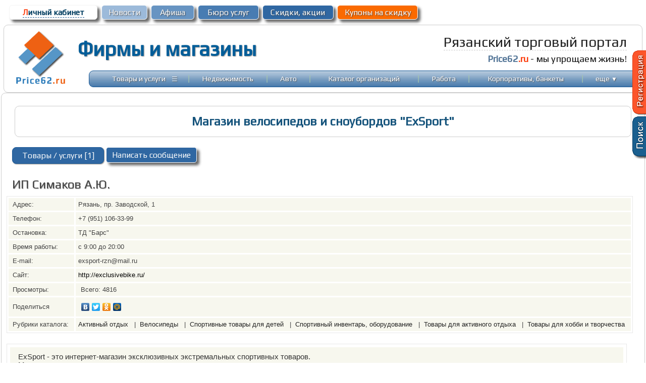

--- FILE ---
content_type: text/html; charset=windows-1251
request_url: https://price62.ru/catalog/?f=dio&org=3826
body_size: 9967
content:
			
		<head>
<meta http-equiv="Content-Type" content="text/html; charset=windows-1251">
<meta http-equiv="Content-Language" content="ru">
<title>Магазин велосипедов и сноубордов &quot;ExSport&quot; Рязань :: Адрес и телефон в Рязани ИП Симаков А.Ю.</title>
<link href="https://price62.ru/favicon.ico" rel="shortcut icon">
<meta name="description" content="Магазин велосипедов и сноубордов &quot;ExSport&quot; в Рязани: Адрес и телефон, товары и услуги, фото, цены! Отзывы">
<meta name="keywords" content="велосипеды, ExSport, велосипеды на литых дисках, сноуборды">
<meta property="og:type" content="website" />
<meta property="og:title" content="Магазин велосипедов и сноубордов &quot;ExSport&quot; Рязань :: Адрес и телефон в Рязани ИП Симаков А.Ю." />
<meta property="og:description" content="Магазин велосипедов и сноубордов &quot;ExSport&quot; в Рязани: Адрес и телефон, товары и услуги, фото, цены! Отзывы" />
<meta property="og:site_name" content="Рязанский торговый портал - Price62.ru" />
<meta property="og:image" content="https://price62.ru/content/logo/logo_3826_1.jpg">
<meta name="viewport" content="width=device-width">
<meta content="MSHTML 6.00.2800.1106" name="GENERATOR">
<link rel="stylesheet" type="text/css" href="https://price62.ru/css/styles_main.css">
<link rel="stylesheet" type="text/css" href="https://price62.ru/css/div.css">

<script type="text/javascript" src="https://price62.ru/css/main.js"></script>
</head>
<body  bottommargin="0" leftmargin="0" topmargin="0" unselectable="on" marginwidth="0" marginheight="0" text="black" bgcolor="#FFFFFF" >	
<div align=center style="width: 100%; vertical-align:top; ">

	<div align=center class="main_div" style="width:98%; max-width: 1300px; min-width: 900px; padding:5px;">
		<table border="0" width="100%"  cellspacing="2" cellpadding="3">
				<tr>			
				<td align="left" class='Lcab' width=175px>
					<div style="border: 1px solid #f5f5f5; box-shadow: 5px 5px 5px hsla(0, 0%, 26.6667%, 0.8); background-color: #ffffff; width: 99%; border-radius:6px;"  id='block765'>
						 <p align="center" style="margin:4px 3px; ">
						<a href="https://price62.ru/forum/?f=prof">
						<font color="#fc3f10">Л</font>ичный кабинет</a>
					</div>	
				</td>
				<td width=90px class='Lcab2'>
					<div style="border: 1px solid #fcfcfc; box-shadow: 5px 5px 5px hsla(0, 0%, 26.6667%, 0.8); background-color: #9cbada; width: 99%; border-radius:6px;"  id='block556'>
						 <p align="center" style="margin:4px 3px; ">
						 <a href="https://price62.ru/newsorg/"><span style=''></span>
							Новости</a>
						</div>						
						</td>												
						<td width=85px class='Lcab2'>
						<div style="border: 1px solid #fcfcfc; box-shadow: 5px 5px 5px hsla(0, 0%, 26.6667%, 0.8); background-color: #6794c2; width: 99%; border-radius:6px;"  id='block111'>
						 <p align="center" style="margin:4px 3px; ">
						 <a href="https://price62.ru/afisha/">
							Афиша</a>
						</div>								
						</td>	
						<td width=120px class='Lcab2'>
						<div style="border: 1px solid #fcfcfc; box-shadow: 5px 5px 5px hsla(0, 0%, 26.6667%, 0.8); background-color: #487cb2; width: 99%; border-radius:6px;"  id='block557'>
						 <p align="center" style="margin:4px 3px; ">
						 <a href="https://price62.ru/buro/">Бюро услуг</a>
						 </div>								
						</td>	
						<td width=140px class='Lcab2'>
						<div style="border: 1px solid #fcfcfc; box-shadow: 5px 5px 5px hsla(0, 0%, 26.6667%, 0.8); background-color: #2F67A2; width: 99%; border-radius:6px;"  id='block555'>
						 <p align="center" style="margin:4px 3px;">
						 <a href="https://price62.ru/sale/">Скидки, акции</a></div>
						</td>	
						<td width=160px class='Lcab2'>
						<div style="border: 1px solid #fcfcfc; box-shadow: 5px 5px 5px hsla(0, 0%, 26.6667%, 0.8); background-color: #FA6A01; width: 99%; border-radius:6px;"  id='block559'>
						 <p align="center" style="margin:4px 3px; ">
						 <a href="https://price62.ru/catalog/?kupon=to" onmouseover='ChangeColorKNO(559,1);' onmouseout='ChangeColorKNO(559,0);'>
							Купоны на скидку</a>
						 </div>								
						</td>											
				<td>&nbsp;</td>																								
			</tr>	
		</table>
	</div>
<div align=center class="main_div" style="width:98%; max-width: 1300px; min-width: 900px; border: 1px solid #cccccc; border-radius: 9px; padding:5px;">
<table width="100%" cellspacing="0" cellpadding="5"><tr>
<td width="125" valign="top">
<p align="center" style="margin-top: 0; margin-bottom: 0">
<a href="https://price62.ru/" style="border: none;"><img src="https://price62.ru/content/img/logo.png" style="border-style: none" alt='Прайс62' title='Рязанский Торговый Портал Price62.ru'></a>
</td>
					<td valign="top">
						<div align=left style="">
						<table border="0" width="100%" cellspacing="0" cellpadding="0"height=80>
						<tr>
							<td width=400px style="padding-bottom:5px;" >
							<div class="logo-main"><a href="//www.price62.ru/catalog/" style="text-decoration: none" title="Справочник организаций Рязани">Фирмы и магазины</a></div>							
							</td>
							<td>
							</td>
							<td >
													<p align=right style="margin-top: 0px; margin-bottom: 7px; margin-right:20px">
													<font color=#222222 style="font: 21pt 'Play', 'Arial Narrow';">
													<span style="border-bottom: 1px dashed #cccccc;">Рязанский торговый портал</span></font>
							<p align=right style="margin-top: 5px; margin-bottom: 5px; margin-right:20px">
														<font style="font-style:normal; font-variant:normal; font-weight:700; font-size:14pt; font-family: 'Play', Arial" color="#527496">Price62</font><font  color=#FC3F10 style="font: 14pt 'Play'; font-weight:700">.ru</font>
							<font style="font: 14pt  'Play', Arial" color=#121212> - мы упрощаем жизнь!</font>
														</p>
													
													
							</td>
						</tr>
						</table>	
						</div>
						<div align=right style="width:100%">
							<table cellpadding="0" cellspacing="0" class='mainmenuT' style="background: url('https://price62.ru/content/img/bg-topN.jpg')  0 0 repeat-x; width: 98%; border:1px solid #165696; border-radius: 9px; height:33px;" >
								<tr>
									<td>
										<font style="font-size: 8pt">&nbsp;</font></td>	
									<td align="center" width="130">
														<p style="margin-top: 0; margin-bottom: 0;">
														<a  href="https://price62.ru/" >Товары и услуги</a></td>
									<td align="center" width="10" valign="middle">	
									<a  href="" onclick='OnMenuDivT(1); mouseCoordsT(event); return false;' ><font style="font-size:15pt;">&#8801;</font></a>													
														</td>
									<td align="center"><font color="#A7C7AC">|</font></td>
									<td align="center" width="110">
											<p style="margin-top: 0; margin-bottom: 0">
											<a  href="https://price62.ru/realty/" >Недвижимость</a></td>
														<td align="center">
														<font color="#A7C7AC">
														|</font></td>
									<td align="center" width="40" >
														<p style="margin-top: 0; margin-bottom: 0">
										<a  href="https://price62.ru/auto/" >
														Авто</a></td>
									<td align="center">
												<font color="#A7C7AC">
														<span lang="en-us">|</span></font></td>																															
									<td align="center" width="170"    >
														<p style="margin-top: 0; margin-bottom: 0">
														<font style="font-size: 9pt">
														<a class="menumain" href="https://price62.ru/catalog/">
														Каталог организаций</a></td>
									<td align="center">
														<font color="#A7C7AC">
														<span lang="en-us">|</span></font></td>
									<td align="center" width="55" >
														<p style="margin-top: 0; margin-bottom: 0">
														<a  href="https://price62.ru/rabota/" >
														Работа</a></td>
														<td align="center"     >
														<font color="#A7C7AC">
														<span lang="en-us">|</span></font></td>	

									<td align="center" width="180" >
														<p style="margin-top: 0; margin-bottom: 0">
														<a  href="https://price62.ru/korporativy-bankety/">
														Корпоративы, банкеты</a></td>
														<td align="center"    >
														<font color="#A7C7AC">
														<span lang="en-us">|</span></font></td>

									<td align="center" width="50" >
													<p style="margin-top: 0; margin-bottom: 0">      
														<a  href=""   onclick='OnMenuDiv(1); mouseCoords(event); return false;' >еще <small>&#9660;</small></a>
										</td>

									<td><font style="font-size: 8pt">&nbsp;</font></td>																												
								</tr>
							</table>	
							
						</div>
					</td>
				</tr>
		</table>
	</div>
</div>


<div align=center style="width: 100%; vertical-align:top; margin-bottom:10px;">
	<div align=center class="main_div" style="width:98%; max-width: 1300px; min-width: 900px; border: 1px solid #cccccc; border-radius: 9px; padding:10px;">

			<script>
var prefixE=0; 
function OnToEdit()       {
	if (prefixE==1) {
		prefixE=0; 
		document.getElementById("parent_date").style.display="none";			
	}	else {
		prefixE=1;
		document.getElementById("parent_date").style.display="block";
	}	
 }
</script>
		
		
<p style="margin-top: 0; margin-bottom: 0">&nbsp;</p>
<div align=center style="margin-left:10px; margin-right: 10px;">
	<center>
			<table  width="99%" cellspacing="0" cellpadding="3" style="border: 1px solid #cccccc; border-radius: 9px;">
				<tr>
										
					<td align="center" height=60px valign=middle >
					<font  color=#16547C style="font-family: Play, Arial; font-size: 18pt; font-weight:600;">Магазин велосипедов и сноубордов &quot;ExSport&quot;</font>
					</td>

				</tr>
			</table>
	</center>
</div>	
<p style="margin-top: 0; margin-bottom: 0">&nbsp;</p>

			
<!-------------------------МЕНЮ---------------------------------->				

	<table border="0" width="99%" cellspacing="4" class='mainKN' height="25">
	<tr>
			
		<td valign="top" align="center" width="180px">
		<div style="border: 1px solid #165696; box-shadow: 1px 1px 2px #898989; background-color: #2F67A2; width: 100%; border-radius:8px;"  id='block121'>
		 <p align="center" style="margin:5px 4px; ">
		 <a href="http://www.price62.ru/?f=org_gr_sp&org=3826" onmouseover='ChangeColorKN(121,1);' onmouseout='ChangeColorKN(121,0);'>Товары / услуги [1]</a>
		 </div>		
		</td>
		
				<td valign="top" align="center" width="180">
	<div class='mainKN' style=" border: 1px solid #fcfcfc; box-shadow: 5px 5px 5px hsla(0, 0%, 26.6667%, 0.8); background-color: #2F67A2; border-radius:5px;"  id='block5561'>
	 <p align="center" style="margin:4px 3px; ">
	 <a href="" onclick="OnToEdit(); return false;" onmouseover='ChangeColorKN(5561,1);' onmouseout='ChangeColorKN(5561,0);'>Написать сообщение</a>
	 </div>
	 </td>	
		
		<td>&nbsp;</td>												
		</tr>
	</table>

		
<p style="margin-top: 0; margin-bottom: 0">&nbsp;</p>
	
<div align="left" style=" padding: 5px; width: 99%;">
		<p style="margin-left: 5px; margin-top: 2px; margin-bottom: 5px">
		<font color="#444444" style="font-family: Play, Verdana;font-size: 18pt; text-shadow: 1px 1px 1px #999999;">ИП Симаков А.Ю.</font></p>		
</div>		

<div align="left">
			<table style="border:1px solid #e8e8e8;" width="99%" cellpadding="5" id="table321" class="add_sale" cellspacing="3">

								<tr>
					<td bgcolor="#F7F7EE" width="120">
					<p style="margin: 0px 3px; ">
					<font style="font-family: Arial; font-size: 10pt; color:#434343;">Адрес:</font></td>
					<td height="15" bgcolor="#F7F7EE" class='ved'><font style="font-family: Arial; font-size: 10pt; color:#434343;">					Рязань, пр. Заводской, 1					</font></td>
				</tr>
								<tr>
					<td bgcolor="#F7F7EE" >
					<p style="margin: 0px 3px; ">
					<font style="font-family: Arial; font-size: 10pt; color:#434343;">Телефон:</font></td>
					<td height="15" bgcolor="#F7F7EE">
					<font style="font-family: Arial; font-size: 10pt; color:#434343;">+7 (951) 106-33-99</font></td>
				</tr>
								<tr>
					<td bgcolor="#F7F7EE" >
						<p style="margin: 0px 3px; ">
						<font style="font-family: Arial; font-size: 10pt; color:#434343;">Остановка:</font></td>
					<td bgcolor="#F7F7EE">
						<font style="font-family: Arial; font-size: 10pt; color:#434343;">ТД &quot;Барс&quot;</font>
					</td>
				</tr>
								<tr>
					<td bgcolor="#F7F7EE">
					<p style="margin: 0px 3px; ">
					<font style="font-family: Arial; font-size: 10pt; color:#434343;">Время работы:</font></td>
					<td height="15" bgcolor="#F7F7EE"><font style="font-family: Arial; font-size: 10pt; color:#434343;">с 9:00 до 20:00</font></td>
				</tr>
								<tr>
 					<td bgcolor="#F7F7EE">
					<p style="margin: 0px 3px; ">
					<font style="font-family: Arial; font-size: 10pt; color:#434343;">E-mail:</font></td>
					<td height="15" bgcolor="#F7F7EE">
					<font style="font-family: Arial; font-size: 10pt; color:#434343;">exsport-rzn@mail.ru</font>
					</td>
				</tr>
								<tr>
					<td bgcolor="#F7F7EE">
					<p style="margin: 0px 3px; ">
					<font style="font-family: Arial; font-size: 10pt; color:#434343;">Сайт:</font></td>
					<td height="15" bgcolor="#F7F7EE"><font style="font-family: Arial; font-size: 10pt; color:#434343;">
						<a target="_blank" href="http://exclusivebike.ru/">
						<font target="_blank" face=Arial style="font-size: 10pt" color="#000000">http://exclusivebike.ru/</font></a>
					</td>
				</tr>
											
				<tr>
					<td bgcolor="#F7F7EE">
					<p style="margin: 0px 3px; ">
					<font style="font-family: Arial; font-size: 10pt; color:#434343;">Просмотры:</font></td>

					<td height="15" bgcolor="#F7F7EE">
					<p style="margin-left: 5px; margin-top: 0; margin-bottom: 0">
					<font style="font-family: Arial; font-size: 10pt; color:#434343;">
					Всего: 4816									
					</font></td>
				</tr>
			<tr>
				<td bgcolor="#F7F7EE">
				<p style="margin: 0px 3px; ">
				<font style="font-family: Arial; font-size: 10pt; color:#434343;">Поделиться</font></td>
				<td height="15" bgcolor="#F7F7EE">
<script type="text/javascript" src="//yandex.st/share/share.js" charset="utf-8"></script>
<div class="yashare-auto-init" data-yashareL10n="ru" data-yashareType="none" data-yashareQuickServices="yaru,vkontakte,facebook,twitter,odnoklassniki,moimir"></div> 
			
				</td>
			</tr>	
				<tr>
					<td bgcolor="#F7F7EE" width="120">
					<p style="margin: 0px 3px; ">
					<font style="font-family: Arial; font-size: 10pt; color:#434343;">
					Рубрики каталога:</font></td>
					<td height="15" bgcolor="#F7F7EE"><font style="font-family: Arial; font-size: 10pt; color:#434343;">
					<a href="//www.price62.ru/catalog/?spr_org=378">Активный отдых
</a>&nbsp;&nbsp;|&nbsp;&nbsp;<a href="//www.price62.ru/catalog/?spr_org=429">Велосипеды
</a>&nbsp;&nbsp;|&nbsp;&nbsp;<a href="//www.price62.ru/catalog/?spr_org=466">Спортивные товары для детей
</a>&nbsp;&nbsp;|&nbsp;&nbsp;<a href="//www.price62.ru/catalog/?spr_org=157">Спортивный инвентарь, оборудование
</a>&nbsp;&nbsp;|&nbsp;&nbsp;<a href="//www.price62.ru/catalog/?spr_org=166">Товары для активного отдыха
</a>&nbsp;&nbsp;|&nbsp;&nbsp;<a href="//www.price62.ru/catalog/?spr_org=413">Товары для хобби и творчества
</a>					</font></td>
				</tr>					
			</table>
			

					<p style="margin-right: 20px; margin-top: 3px; margin-bottom: 3px" align="right">&nbsp;</p>			
			<table style="border:1px solid #e8e8e8;" class="pog" width="98%" cellspacing="6" cellpadding="6">
				<tr >
				<td valign="top" bgcolor="#F7F7EE" >
						<p style="margin-left: 10px; margin-top: 5; margin-bottom: 5">
						<font style="font-family: Arial; font-size: 11pt">ExSport - это интернет-магазин эксклюзивных экстремальных спортивных товаров.<br>Мы реализуем:<br><br>1. Велосипеды на литых дисках BMW, Land Rover, Hummer, Lamborghini, Ferrari, Porsche, Mercedes-Benz, Audi.<br>2. Сноуборды от различных производителей по спец заказу или с индивидуальным дизайном. От эконом до премиум класса. Подберем то, что Вам нужно с хорошим соотношением цена-качество.<br>3. В планах так же реализация спортивных экстрим товаров под нужды каждого клиента (в том числе и одежда). Без внимания никого не оставим.<br><br>Территориально находимся в г.Рязани. Доставку осуществляем во все регионы РФ. Работаем с почтой России и ведущими транспортными компаниями.</font>
					</td>
				</tr>
			</table>
			 <script async src="//pagead2.googlesyndication.com/pagead/js/adsbygoogle.js"></script>
<!-- Ads_bot -->
<ins class="adsbygoogle"
     style="display:block"
     data-ad-client="ca-pub-6334219322413560"
     data-ad-slot="6656038421"
     data-ad-format="auto"></ins>
<script>
(adsbygoogle = window.adsbygoogle || []).push({});
</script>	
	 		
</div>

	<!------------------------------------------>
	<style>
	#scroll {
	    overflow:auto; height: 500px; 
	    scrollbar-face-color: #f5f5f5;
	    scrollbar-highlight-color: #f3f3f3;
	    scrollbar-shadow-color: #562311;
	    scrollbar-arrow-color: #fcfcfc;
	    scrollbar-track-color: #f0f0f0;
	}
	</style>	
	<!-------------------------------------->


	<div align=center><!--НОВОСТИ СКИДКИ  -->	
</div><div align=center></div><div align=center>&nbsp;
<table border="0" width="98%" cellspacing="5" cellpadding="5" style=" ; border-radius:9px; background-color: ">
<tr>
<td > 
<p style="margin-top: 0; margin-bottom: 0; margin-left:15px" align=left>
<font style="font-family: Play; font-size:21pt; color:; font-style:italic; font-weight:700" >Смотрите также...</font></p>

   <div style="width:auto; border: 1px solid #cdcdcd; border-radius: 9px; background-color:#ffffff; vertical-align:top; padding: 0px;" align=center class='spec'>
			<div  align=center style="display: inline-block; width: 18%; min-width: 140px; margin:3px; padding: 2px; vertical-align:top;">
					 
						<a href="https://price62.ru/catalog/?f=dio&org=4812" style="border-style: none">
						<div style="width: 105px; height: 105px; border:1px dotted #bcbcbc; vertical-align: middle; padding: 6px; background:url('https://price62.ru/content/logo/logo_4812.jpg') center center no-repeat;">
						</div></a>
								
				<p style="margin-top: 3px; margin-bottom: 0"><a href="https://price62.ru/catalog/?f=dio&org=4812" target=_blank>ДЕКАТЛОН, спортивный гипермаркет</a>				
		</div>
			<div  align=center style="display: inline-block; width: 18%; min-width: 140px; margin:3px; padding: 2px; vertical-align:top;">
					 
						<a href="https://price62.ru/catalog/?f=dio&org=1304" style="border-style: none">
						<div style="width: 105px; height: 105px; border:1px dotted #bcbcbc; vertical-align: middle; padding: 6px; background:url('https://price62.ru/content/logo/logo_1304.jpg') center center no-repeat;">
						</div></a>
								
				<p style="margin-top: 3px; margin-bottom: 0"><a href="https://price62.ru/catalog/?f=dio&org=1304" target=_blank>Акапулько, аквапарк</a>				
		</div>
			<div  align=center style="display: inline-block; width: 18%; min-width: 140px; margin:3px; padding: 2px; vertical-align:top;">
					 
						<a href="https://price62.ru/catalog/?f=dio&org=3718" style="border-style: none">
						<div style="width: 105px; height: 105px; border:1px dotted #bcbcbc; vertical-align: middle; padding: 6px; background:url('https://price62.ru/content/logo/logo_3718.jpg') center center no-repeat;">
						</div></a>
								
				<p style="margin-top: 3px; margin-bottom: 0"><a href="https://price62.ru/catalog/?f=dio&org=3718" target=_blank>Боулинг центр iSkittle</a>				
		</div>
			<div  align=center style="display: inline-block; width: 18%; min-width: 140px; margin:3px; padding: 2px; vertical-align:top;">
					 
						<a href="https://price62.ru/catalog/?f=dio&org=5203" style="border-style: none">
						<div style="width: 105px; height: 105px; border:1px dotted #bcbcbc; vertical-align: middle; padding: 6px; background:url('https://price62.ru/content/logo/logo_5203.jpg') center center no-repeat;">
						</div></a>
								
				<p style="margin-top: 3px; margin-bottom: 0"><a href="https://price62.ru/catalog/?f=dio&org=5203" target=_blank>СПОРТМАСТЕР</a>				
		</div>
			<div  align=center style="display: inline-block; width: 18%; min-width: 140px; margin:3px; padding: 2px; vertical-align:top;">
					 
						<a href="https://price62.ru/catalog/?f=dio&org=2038" style="border-style: none">
						<div style="width: 105px; height: 105px; border:1px dotted #bcbcbc; vertical-align: middle; padding: 6px; background:url('https://price62.ru/content/logo/logo_2038.jpg') center center no-repeat;">
						</div></a>
								
				<p style="margin-top: 3px; margin-bottom: 0"><a href="https://price62.ru/catalog/?f=dio&org=2038" target=_blank>Семейный Парк Развлечений &quot;Бум&amp;Бэрри&quot;</a>				
		</div>
							
	</div>
</td></tr>
</table>
</div><div align=center style="padding:10px;" class="add_sale"><div align=left style="border:1px solid #cacaca; border-radius:8px; box-shadow: -1px 1px 5px rgba(90,90,90,0.8); margin:10px;">
<font style="font-family:Arial; font-size:10pt;"><b>
<p style="margin: 10px;">Магазин велосипедов и сноубордов &quot;ExSport&quot;</b> - Если Вы являетесь официальным представителем, для получения доступа к редактированию контактной информации,
логотипа, акциям, скидкам, товарам и услугам, вакансиям и прочей информации 
<a href="//www.price62.ru/?f=reg">зарегистрируйтесь на сайте</a> и свяжитесь с нами.
</font>
</div></div>
<br><div align=center><div style="width:100%;" align=center>
<!-- Yandex.RTB R-A-105942-11 -->
<div id="yandex_rtb_R-A-105942-11"></div>
<script type="text/javascript">
    (function(w, d, n, s, t) {
        w[n] = w[n] || [];
        w[n].push(function() {
            Ya.Context.AdvManager.render({
                blockId: "R-A-105942-11",
                renderTo: "yandex_rtb_R-A-105942-11",
                async: true
            });
        });
        t = d.getElementsByTagName("script")[0];
        s = d.createElement("script");
        s.type = "text/javascript";
        s.src = "//an.yandex.ru/system/context.js";
        s.async = true;
        t.parentNode.insertBefore(s, t);
    })(this, this.document, "yandexContextAsyncCallbacks");
</script>
</div>
<p style="margin-top: 0; margin-bottom: 0">&nbsp;</p></div>

<div align="center"  class='ved'>

	<div style="width:95%; " align=left>
				</div>		
</div>
	<div align=center style="width:96%">
	
</div>


<style>
#parent_date {
  background: #454545;
  height: 100%;
  opacity: 0.95;
  position: fixed;
  width: 100%;
  z-index: 3;
  top: 0;
  left: 0;
}
</style>
<div id="parent_date" style="display: none;">
<div  id="EDIT_DATE"  style="width:650px; left:20%; top:120; z-index: 10; position: fixed; border: 2px solid #676767; border-radius: 8px; background:  #fcfcfc; box-shadow: 2px 2px 6px rgba(20,200,200,0.9); -moz-box-shadow: 2px 2px 6px rgba(20,20,20,0.3); -webkit-box-shadow: 1px 1px 6px rgba(0,0,0,0.3);" align="center">
<p align="right" style="margin-top: 5px; margin-bottom: 0; margin-right:5px"><a href="" onclick="OnToEdit(); return false;" style="text-decoration:none">
<font face="Verdana" style="font-size: 14pt; font-weight:700; color:#2F67A2;">x</font></a></p>

	<span lang="ru">
						
	</p>
	<p><font style="font-family: Play; font-size:18pt; color:#454545;" >Написать сообщение</font></p>
	<table id="table8" border="0" width="564" cellpadding="0" cellspacing="0">
	<tr valign="top">
		<td  align="center" >   

	   	&nbsp;<form method="POST" action="">
			<input type=hidden value="" name="req_url">
			<p style="margin-top: 0; margin-bottom: 0" align="left">
			<span lang="ru"><font style="font-family: Play; font-size: 12pt; color:#343434;">
			Сообщение:</font></p>
			<p style="margin-top: 0; margin-bottom: 0" align="left">
			<textarea rows="6" name="name" cols="77" style="width:560px; border-radius: 4px; font-size: 11pt; padding: 5px; font-family: Play; border: 1px solid #555555;"></textarea></p>
			<p style="margin-top: 0; margin-bottom: 0" align="left">&nbsp;</p>
			<p style="margin-top: 0; margin-bottom: 0" align="left">
			<font  style="font-family: Play; font-size: 12pt; color:#343434;">
			Контактная информация:</font></p>
			<p style="margin-top: 0; margin-bottom: 0" align="left">
			<input type="text" name="T1" value="" size="81" style="width:560px; border-radius: 4px; font-size: 11pt; padding: 5px; font-family: Play; border: 1px solid #555555;"></p>
			<p style="margin-top: 0; margin-bottom: 0" align="left">&nbsp;</p>
			<div class="g-recaptcha" data-sitekey="6Ldm4CgUAAAAAIlrpy98qCHsjtnm0bgqRhCQAS6U"></div><br>			
			<p style="margin-top: 0; margin-bottom: 0" align="center">
			<input type="submit" value="Отправить" name="GoToM" style="width:140px; border-radius: 4px; font-size: 13pt; padding: 5px; font-family: Play; color: #fcfcfc; font-weight:500; background-color: #2F67A2;>"></p>
		</form>
		</span>
		</td>
	</tr>
	</table>

	<p style="margin-top: 0; margin-bottom: 0">&nbsp;
</div></div>

<script src='https://www.google.com/recaptcha/api.js'></script>	
	</div>
</div>
		<div align=center class="main_div" style="padding-bottom: 1px; margin-top: 0; margin-top: 5px">	
	<div align="center" style="width:90%; max-width: 1300px; min-width: 900px; padding: 3px;">
		<div align=left style="width: 90%; padding: 3px;"><script async src="//pagead2.googlesyndication.com/pagead/js/adsbygoogle.js"></script>
<!-- Link Price62 -->
<ins class="adsbygoogle"
     style="display:inline-block;width:728px;height:15px"
     data-ad-client="ca-pub-6334219322413560"
     data-ad-slot="3943056130"></ins>
<script>
(adsbygoogle = window.adsbygoogle || []).push({});
</script></div>	
	</div>
	</div>
	<div align=center style="width: 100%; vertical-align:top; margin-bottom:0px;">
	<div align=center class="main_div" style="width:98%; max-width: 1300px; min-width: 900px; border: 1px solid #cccccc; border-radius: 9px; padding:10px;">
<table cellspacing="0" cellpadding="5"  height="110px" width="100%">
<tr>
<td align="left" width="15">

<p align="left" style="margin-left: 2px; margin-top: 0; margin-bottom: 0">

<script type="text/javascript">
new Image().src = "//counter.yadro.ru/hit?r"+
escape(document.referrer)+((typeof(screen)=="undefined")?"":
";s"+screen.width+"*"+screen.height+"*"+(screen.colorDepth?
screen.colorDepth:screen.pixelDepth))+";u"+escape(document.URL)+
";h"+escape(document.title.substring(0,80))+
";"+Math.random();</script>	
<a href="//www.liveinternet.ru/click"
target="_blank"><img src="//counter.yadro.ru/logo?44.1"
title="LiveInternet"
alt="" border="0" width="2" height="2"/></a>

</td>

<td valign=middle class='botmenu'>

<p style="margin-left: 10px; margin-bottom: 2px" align="left">
<font face="Verdana" color="#a9a9a9" style="font-size: 8pt"><b>Магазин велосипедов и сноубордов &quot;ExSport&quot;</b>. Адреса и телефоны в Рязани.<br />
<!----
<script src="//yastatic.net/es5-shims/0.0.2/es5-shims.min.js"></script>
<script src="//yastatic.net/share2/share.js"></script>
<div class="ya-share2" data-services="vkontakte,facebook,odnoklassniki,viber,whatsapp,telegram" data-size="s"></div>
--->

</font>
</td>
<td align="center" width="300" class='botmenu'>

<p style="margin-top: 5px; margin-bottom: 0"><a  href="https://price62.ru/?f=add"><font color="#FC552B">&#8594;&nbsp;Размещение информации</font></a><hr color="#8CA6C0" align="right" width="95%" size="1">
<p style="margin-top: 2px; margin-bottom: 2px; margin-left:15px; margin-right:4px">
<font color="#FF8401" face="Arial">&nbsp;&nbsp; </font>
<a href="https://price62.ru/?f=link"><span style="text-decoration: none">Обратная связь</span></a>
<p style="margin-top: 0; margin-bottom: 0"><font face="Arial" style="font-size: 8pt" color="#808080">Перепечатка материалов возможна при обязательной ссылке на источник.</font>
<p style="margin-top: 0; margin-bottom: 0"><font face="Arial" style="font-size: 8pt" color="#444444">Для пользователей старше 16 лет</font>
<p style="margin-top: 0; margin-bottom: 0">
<a href="https://price62.ru/?to_mbl=1" target=_blank><span style="text-decoration: none">Мобильная версия</span></a>

</td>
<td width="200" bgcolor="#487cb2">
<p align="center" style="margin-top: 5px; margin-bottom: 5px">
<font color="#FBFCFD" style="font-family: Arial; font-size: 9pt">Рязань, 2007-2026</font><font face="Arial" style="font-size: 9pt">
</font>
<p align="center" style="margin-top: 5px; margin-bottom: 5px">
<b>
<font style="font-family: Arial; font-size: 9pt; font-weight:700" color="#FBFCFD">ООО &quot;Продвижение&quot;</font></b><p align="right" style="margin-top: 5px; margin-right: 50px; margin-bottom: 5px; margin-left:10px">
<a href="tel:+79521276958" style="text-decoration:none;">  <b><font style="font-family: Arial;font-size: 10pt" color="#FBFCFD">+7(952) 127-69-58</font></b></a></p>
</td></tr></table>	</div>
</div>

<div style="right:0px; top:100; position: fixed; z-index: 4;" align=right>
<table border="0" width=27px height=129px cellpadding="0" cellspacing="0">
	<tr>
	<td valign="top" align="right"  >
	<a href="https://price62.ru/?f=reg">
	<img src="https://price62.ru/content/img/reg.png" style="border-style: none"></a>
	</td>
	</tr>	
</table>
</div>


<div style="width:220px; background-color:#fcfcfc; border: 2px solid #6794C2; border-radius:9px; border-shadow: 2px 2px 3px #666666; padding: 0px; " class='menu-div' id='MenuDiv'>
		<table border="0" width="100%" class='spec' width="100%" cellpadding="3" cellspacing="3">
							<tr>	
								<td align="center" id='ob' onmouseover="ToColorMenu(id, 1);" onmouseout="ToColorMenu(id, 0);">
								<p align="left" style="margin-top: 2px; margin-bottom: 2px; margin-left:8px">
								<a href="https://price62.ru/ob/" >Доска объявлений</a>
								</td>
							</tr>				
							<tr>	
								<td align="center" id='kup' onmouseover="ToColorMenu(id, 1);" onmouseout="ToColorMenu(id, 0);">
								<p align="left" style="margin-top: 2px; margin-bottom: 2px; margin-left:8px">
								<a href="https://price62.ru/catalog/?kupon=to" >Купоны на скидку</a>
								</td>
							</tr>
							
							<tr>
								<td align="center" id='rasp' onmouseover="ToColorMenu(id, 1);" onmouseout="ToColorMenu(id, 0);">
								<p align="left" style="margin-top: 2px; margin-bottom: 2px; margin-left:8px">
								<a  href="https://price62.ru/raspisanie/">Расписание транспорта</a>
								</td>
							</tr>

							<tr>																								
								<td align="center" id='zhkh' onmouseover="ToColorMenu(id, 1);" onmouseout="ToColorMenu(id, 0);">
								<p align="left" style="margin-top: 2px; margin-bottom: 2px; margin-left:8px">
								<font size="2" face="Arial" color="#888888">        
								<a  href="https://price62.ru/zkh/" >ЖКХ</a>
								</td>
							</tr>				
								
							<tr>																								
								<td align="center" id='forum' onmouseover="ToColorMenu(id, 1);" onmouseout="ToColorMenu(id, 0);">
								<p align="left" style="margin-top: 2px; margin-bottom: 2px; margin-left:8px">
								<font size="2" face="Arial" color="#888888">        
								<a  href="https://price62.ru/forum/" >Форум</a>
								</td>
							</tr>				
							<tr>	
								<td align="center" id='hand' onmouseover="ToColorMenu(id, 1);" onmouseout="ToColorMenu(id, 0);">
								<p align="left" style="margin-top: 2px; margin-bottom: 2px; margin-left:8px">
								<font size="2" face="Arial" color="#888888"><a href="https://price62.ru/autor/">Hand Made</a>								
								</td>
							</tr>	
							<tr>	
								<td align="center" id='stat' onmouseover="ToColorMenu(id, 1);" onmouseout="ToColorMenu(id, 0);">
								<p align="left" style="margin-top: 2px; margin-bottom: 2px; margin-left:8px">
								<font size="2" face="Arial" color="#888888">        
								<a href="https://price62.ru/publ/">
								Публикации</a></td>
							</tr><tr>									
								<td align="center" id='blago' onmouseover="ToColorMenu(id, 1);" onmouseout="ToColorMenu(id, 0);">
								<p align="left" style="margin-top: 2px; margin-bottom: 2px; margin-left:8px">
								<font size="2" face="Arial" color="#888888">        
								<a href="https://price62.ru/?f=last_site">Последнее на сайте</a></font></td>								
							</tr>
							<tr>									
								<td align="center" id='adv' onmouseover="ToColorMenu(id, 1);" onmouseout="ToColorMenu(id, 0);">
								<p align="left" style="margin-top: 2px; margin-bottom: 2px; margin-left:8px">
								        
								<a  href="https://price62.ru/?f=add"><font color="#fc552b">Размещение информации</font></a></td>								
							</tr>
						</table>
</div>

<div style="width:240px; background-color:#fcfcfc; border: 2px solid #6794C2; border-radius:9px; border-shadow: 2px 2px 3px #666666; padding: 0px; " class='menu-divT' id='MenuDivT'>
				<table border="0" width="100%" class='spec' width="100%" cellpadding="3" cellspacing="3">
							<tr>	
								<td align="center" height="24" bgcolor="fcfcfc" id='m0' onmouseover="ToColorMenu(id, 1);" onmouseout="ToColorMenu(id, 0);">
								<p align="left" style="margin-top: 2px; margin-bottom: 2px; margin-left:8px">
								<a href="https://price62.ru/buro/"><b>Бюро услуг</b></a>								
								</td>
							</tr>	
							<tr>									
								<td align="center" height="24" bgcolor="fcfcfc" id='m14' onmouseover="ToColorMenu(id, 1);" onmouseout="ToColorMenu(id, 0);">
								<p align="left" style="margin-top: 2px; margin-bottom: 2px; margin-left:8px">
								<a  href="https://price62.ru/?gr=102">Всё для детей</a></td>								
							</tr>											
							<tr>	
								<td align="center" height="24"  bgcolor="fcfcfc" id='m1' onmouseover="ToColorMenu(id, 1);" onmouseout="ToColorMenu(id, 0);">
								<p align="left" style="margin-top: 2px; margin-bottom: 2px; margin-left:8px">
								<a href="https://price62.ru/?gr=9">Всё для дома и дачи</a></td>
							</tr>
							<tr>	
								<td align="center" height="24"  bgcolor="fcfcfc" id='m18' onmouseover="ToColorMenu(id, 1);" onmouseout="ToColorMenu(id, 0);">
								<p align="left" style="margin-top: 2px; margin-bottom: 2px; margin-left:8px">
								<a href="https://price62.ru/?gr=153">Всё для праздника</a></td>
							</tr>								
							<tr>	
								<td align="center" height="24" bgcolor="fcfcfc" id='m2' onmouseover="ToColorMenu(id, 1);" onmouseout="ToColorMenu(id, 0);">
								<p align="left" style="margin-top: 2px; margin-bottom: 2px; margin-left:8px">
								<a href="https://price62.ru/krasota/">Красота и здоровье</a>								
								</td>
							</tr>	
							<tr>	
								<td align="center" height="24" bgcolor="fcfcfc" id='m3' onmouseover="ToColorMenu(id, 1);" onmouseout="ToColorMenu(id, 0);">
								<p align="left" style="margin-top: 2px; margin-bottom: 2px; margin-left:8px">
								<a href="https://price62.ru/mebel/"><b>Мебель и интерьер</b></a></td>
							</tr>																
							<tr>	
								<td align="center" height="24" bgcolor="fcfcfc" id='m4' onmouseover="ToColorMenu(id, 1);" onmouseout="ToColorMenu(id, 0);">
								<p align="left" style="margin-top: 2px; margin-bottom: 2px; margin-left:8px">
								<a  href="https://price62.ru/instrument/" >Оборудование и инструмент</a></td>
							</tr>
							<tr>	
								<td align="center" height="24" bgcolor="fcfcfc" id='m5' onmouseover="ToColorMenu(id, 1);" onmouseout="ToColorMenu(id, 0);">
								<p align="left" style="margin-top: 2px; margin-bottom: 2px; margin-left:8px">
								<font size="2" face="Arial" color="#888888">        
								<a href="https://price62.ru/?gr=345">Одежда, обувь, галантерея</a></td>
							</tr><tr>	
								<td align="center" height="24" bgcolor="fcfcfc" id='m6' onmouseover="ToColorMenu(id, 1);" onmouseout="ToColorMenu(id, 0);">
								<p align="left" style="margin-top: 2px; margin-bottom: 2px; margin-left:8px">
								<a href="https://price62.ru/dosug/">Отдых, спорт, туризм</a></td>
							</tr><tr>									
								<td align="center" height="24" bgcolor="fcfcfc" id='m7' onmouseover="ToColorMenu(id, 1);" onmouseout="ToColorMenu(id, 0);">
								<p align="left" style="margin-top: 2px; margin-bottom: 2px; margin-left:8px">
								<a  href="https://price62.ru/?gr=8">Промышленность, Заводы</a></font></td>								
							</tr>
							<tr>									
								<td align="center" height="24" bgcolor="fcfcfc" id='m8' onmouseover="ToColorMenu(id, 1);" onmouseout="ToColorMenu(id, 0);">
								<p align="left" style="margin-top: 2px; margin-bottom: 2px; margin-left:8px">
								<a  href="https://price62.ru/rabota/">Работа и образование</a></td>								
							</tr>
							<tr>	
								<td align="center" height="24" bgcolor="fcfcfc" id='m9' onmouseover="ToColorMenu(id, 1);" onmouseout="ToColorMenu(id, 0);">
								<p align="left" style="margin-top: 2px; margin-bottom: 2px; margin-left:8px">
								<a  href="https://price62.ru/?gr=1598">Растения и животные</a></td>
							</tr>
							<tr>	
								<td align="center" height="24" bgcolor="fcfcfc" id='m10' onmouseover="ToColorMenu(id, 1);" onmouseout="ToColorMenu(id, 0);">
								<p align="left" style="margin-top: 2px; margin-bottom: 2px; margin-left:8px">
								<a href="https://price62.ru/?gr=153">Свадьба, торжество</a></td>
							</tr><tr>	
								<td align="center" height="24" bgcolor="fcfcfc" id='m11' onmouseover="ToColorMenu(id, 1);" onmouseout="ToColorMenu(id, 0);">
								<p align="left" style="margin-top: 2px; margin-bottom: 2px; margin-left:8px">
								<a href="https://price62.ru/?gr=366">Социальные услуги</a></td>
							</tr><tr>									
								<td align="center" height="24" bgcolor="fcfcfc" id='m12' onmouseover="ToColorMenu(id, 1);" onmouseout="ToColorMenu(id, 0);">
								<p align="left" style="margin-top: 2px; margin-bottom: 2px; margin-left:8px">
								<a  href="https://price62.ru/stroy/"><b>Стройка и ремонт</b></a></font></td>								
							</tr>
							<tr>									
								<td align="center" height="24" bgcolor="fcfcfc" id='m13' onmouseover="ToColorMenu(id, 1);" onmouseout="ToColorMenu(id, 0);">
								<p align="left" style="margin-top: 2px; margin-bottom: 2px; margin-left:8px">
								<a  href="https://price62.ru/?gr=106">Товары и услуги для бизнеса</a></td>								
							</tr>		
							<tr>	
								<td align="center" height="24" bgcolor="fcfcfc" id='m15' onmouseover="ToColorMenu(id, 1);" onmouseout="ToColorMenu(id, 0);">
								<p align="left" style="margin-top: 2px; margin-bottom: 2px; margin-left:8px">
								<a  href="https://price62.ru/opt/">Товары оптом</a></td>
							</tr>
							<tr>	
								<td align="center" height="24" bgcolor="fcfcfc" id='m16' onmouseover="ToColorMenu(id, 1);" onmouseout="ToColorMenu(id, 0);">
								<p align="left" style="margin-top: 2px; margin-bottom: 2px; margin-left:8px">
								<a href="https://price62.ru/?gr=4">Хобби, подарки, аксессуары</a></td>
							</tr><tr>	
								<td align="center" height="24" bgcolor="fcfcfc" id='m17' onmouseover="ToColorMenu(id, 1);" onmouseout="ToColorMenu(id, 0);">
								<p align="left" style="margin-top: 2px; margin-bottom: 2px; margin-left:8px">
								<font size="2" face="Arial" color="#888888">        
								<a href="https://price62.ru/?gr=101">Электроника, расходники</a></td>
							</tr>					
						</table>
</div>

<div style="display:block;right:0; top:230px; position: fixed; z-index: 5;" align=right>
<table border="0" width=27px height=85px cellpadding="0" cellspacing="0">
	<tr>
	<td valign="top" align="left"  >
	<a  href="" onclick="OnFind(); return false;">
	<img src="https://price62.ru/content/img/find.png" style="border-style: none"></a>
	</td>
	</tr>	
</table>
</div>
<div  id="FIND_ORG"  style="display: none; width:440px; right:260px; top:285; position: fixed; z-index: 5; " align="center">	
<table border="0" cellpadding="0" cellspacing="0" width=100% style="background:  #1A5F8F; border:1px solid #034678; border-radius: 9px;">
<tr><td valign="top" align="left"  >	
<p align="right" style="margin-top: 0; margin-bottom: 0; margin-right:5px"><a href="" onclick="OnFind(); return false;" style="text-decoration:none"><b>
<font face="Verdana" style="font-size: 11pt" color="#FFFFFF">x</font></b></a></p>
						<div align="right">
						<div class="ya-site-form ya-site-form_inited_no" onclick="return {'action':'https://price62.ru/?f=search_ya','arrow':false,'bg':'transparent','fontsize':12,'fg':'#000000','language':'ru','logo':'rb','publicname':'Поиск Price62.ru','suggest':true,'target':'_blank','tld':'ru','type':2,'usebigdictionary':true,'searchid':2146316,'webopt':false,'websearch':false,'input_fg':'#000000','input_bg':'#ffffff','input_fontStyle':'normal','input_fontWeight':'normal','input_placeholder':'поиск по сайту','input_placeholderColor':'#000000','input_borderColor':'#005D99'}">
						<form action="http://yandex.ru/sitesearch" method="get" target="_blank">
						<input type="hidden" name="searchid" value="2146316"/>
						<input type="hidden" name="l10n" value="ru"/>
						<input type="hidden" name="reqenc" value="" style="border: 1px solid #003346; border-radius:6px;"/>
						<input type="text" name="text" value=""/ style="height: 19px; width: 220px;" >
						<input type="submit" value="Найти" style="border: 1px solid #dedede; border-radius:5px; font-family:Arial; font-size:9pt; color:#005D99; height: 23px;"/></form>
						</div>
						
						<style type="text/css">
						.ya-page_js_yes .ya-site-form_inited_no { display: none; }
						</style>
						<script type="text/javascript">(function(w,d,c){var s=d.createElement('script'),h=d.getElementsByTagName('script')[0],e=d.documentElement;if((' '+e.className+' ').indexOf(' ya-page_js_yes ')===-1){e.className+=' ya-page_js_yes';}s.type='text/javascript';s.async=true;s.charset='utf-8';s.src=(d.location.protocol==='https:'?'https:':'http:')+'//site.yandex.net/v2.0/js/all.js';h.parentNode.insertBefore(s,h);(w[c]||(w[c]=[])).push(function(){Ya.Site.Form.init()})})(window,document,'yandex_site_callbacks');</script>
		</td></tr></table>
</div>	
<!-- Yandex.Metrika counter -->
<script type="text/javascript" >
   (function(m,e,t,r,i,k,a){m[i]=m[i]||function(){(m[i].a=m[i].a||[]).push(arguments)};
   m[i].l=1*new Date();k=e.createElement(t),a=e.getElementsByTagName(t)[0],k.async=1,k.src=r,a.parentNode.insertBefore(k,a)})
   (window, document, "script", "https://mc.yandex.ru/metrika/tag.js", "ym");

   ym(62673655, "init", {
        clickmap:true,
        trackLinks:true,
        accurateTrackBounce:true,
        webvisor:true
   });
</script>
<noscript><div><img src="https://mc.yandex.ru/watch/62673655" style="position:absolute; left:-9999px;" alt="" /></div></noscript>
<!-- /Yandex.Metrika counter -->
<script async src="https://www.googletagmanager.com/gtag/js?id=UA-126632119-1"></script>
<script>
  window.dataLayer = window.dataLayer || [];
  function gtag(){dataLayer.push(arguments);}
  gtag('js', new Date());

  gtag('config', 'UA-126632119-1');
</script>
<script type="text/javascript">
new Image().src = "//counter.yadro.ru/hit?r"+
escape(document.referrer)+((typeof(screen)=="undefined")?"":
";s"+screen.width+"*"+screen.height+"*"+(screen.colorDepth?
screen.colorDepth:screen.pixelDepth))+";u"+escape(document.URL)+
";h"+escape(document.title.substring(0,150))+
";"+Math.random();</script>
</body>
</html>


--- FILE ---
content_type: text/html; charset=utf-8
request_url: https://www.google.com/recaptcha/api2/anchor?ar=1&k=6Ldm4CgUAAAAAIlrpy98qCHsjtnm0bgqRhCQAS6U&co=aHR0cHM6Ly9wcmljZTYyLnJ1OjQ0Mw..&hl=en&v=PoyoqOPhxBO7pBk68S4YbpHZ&size=normal&anchor-ms=20000&execute-ms=30000&cb=lq5b7jypltg3
body_size: 49214
content:
<!DOCTYPE HTML><html dir="ltr" lang="en"><head><meta http-equiv="Content-Type" content="text/html; charset=UTF-8">
<meta http-equiv="X-UA-Compatible" content="IE=edge">
<title>reCAPTCHA</title>
<style type="text/css">
/* cyrillic-ext */
@font-face {
  font-family: 'Roboto';
  font-style: normal;
  font-weight: 400;
  font-stretch: 100%;
  src: url(//fonts.gstatic.com/s/roboto/v48/KFO7CnqEu92Fr1ME7kSn66aGLdTylUAMa3GUBHMdazTgWw.woff2) format('woff2');
  unicode-range: U+0460-052F, U+1C80-1C8A, U+20B4, U+2DE0-2DFF, U+A640-A69F, U+FE2E-FE2F;
}
/* cyrillic */
@font-face {
  font-family: 'Roboto';
  font-style: normal;
  font-weight: 400;
  font-stretch: 100%;
  src: url(//fonts.gstatic.com/s/roboto/v48/KFO7CnqEu92Fr1ME7kSn66aGLdTylUAMa3iUBHMdazTgWw.woff2) format('woff2');
  unicode-range: U+0301, U+0400-045F, U+0490-0491, U+04B0-04B1, U+2116;
}
/* greek-ext */
@font-face {
  font-family: 'Roboto';
  font-style: normal;
  font-weight: 400;
  font-stretch: 100%;
  src: url(//fonts.gstatic.com/s/roboto/v48/KFO7CnqEu92Fr1ME7kSn66aGLdTylUAMa3CUBHMdazTgWw.woff2) format('woff2');
  unicode-range: U+1F00-1FFF;
}
/* greek */
@font-face {
  font-family: 'Roboto';
  font-style: normal;
  font-weight: 400;
  font-stretch: 100%;
  src: url(//fonts.gstatic.com/s/roboto/v48/KFO7CnqEu92Fr1ME7kSn66aGLdTylUAMa3-UBHMdazTgWw.woff2) format('woff2');
  unicode-range: U+0370-0377, U+037A-037F, U+0384-038A, U+038C, U+038E-03A1, U+03A3-03FF;
}
/* math */
@font-face {
  font-family: 'Roboto';
  font-style: normal;
  font-weight: 400;
  font-stretch: 100%;
  src: url(//fonts.gstatic.com/s/roboto/v48/KFO7CnqEu92Fr1ME7kSn66aGLdTylUAMawCUBHMdazTgWw.woff2) format('woff2');
  unicode-range: U+0302-0303, U+0305, U+0307-0308, U+0310, U+0312, U+0315, U+031A, U+0326-0327, U+032C, U+032F-0330, U+0332-0333, U+0338, U+033A, U+0346, U+034D, U+0391-03A1, U+03A3-03A9, U+03B1-03C9, U+03D1, U+03D5-03D6, U+03F0-03F1, U+03F4-03F5, U+2016-2017, U+2034-2038, U+203C, U+2040, U+2043, U+2047, U+2050, U+2057, U+205F, U+2070-2071, U+2074-208E, U+2090-209C, U+20D0-20DC, U+20E1, U+20E5-20EF, U+2100-2112, U+2114-2115, U+2117-2121, U+2123-214F, U+2190, U+2192, U+2194-21AE, U+21B0-21E5, U+21F1-21F2, U+21F4-2211, U+2213-2214, U+2216-22FF, U+2308-230B, U+2310, U+2319, U+231C-2321, U+2336-237A, U+237C, U+2395, U+239B-23B7, U+23D0, U+23DC-23E1, U+2474-2475, U+25AF, U+25B3, U+25B7, U+25BD, U+25C1, U+25CA, U+25CC, U+25FB, U+266D-266F, U+27C0-27FF, U+2900-2AFF, U+2B0E-2B11, U+2B30-2B4C, U+2BFE, U+3030, U+FF5B, U+FF5D, U+1D400-1D7FF, U+1EE00-1EEFF;
}
/* symbols */
@font-face {
  font-family: 'Roboto';
  font-style: normal;
  font-weight: 400;
  font-stretch: 100%;
  src: url(//fonts.gstatic.com/s/roboto/v48/KFO7CnqEu92Fr1ME7kSn66aGLdTylUAMaxKUBHMdazTgWw.woff2) format('woff2');
  unicode-range: U+0001-000C, U+000E-001F, U+007F-009F, U+20DD-20E0, U+20E2-20E4, U+2150-218F, U+2190, U+2192, U+2194-2199, U+21AF, U+21E6-21F0, U+21F3, U+2218-2219, U+2299, U+22C4-22C6, U+2300-243F, U+2440-244A, U+2460-24FF, U+25A0-27BF, U+2800-28FF, U+2921-2922, U+2981, U+29BF, U+29EB, U+2B00-2BFF, U+4DC0-4DFF, U+FFF9-FFFB, U+10140-1018E, U+10190-1019C, U+101A0, U+101D0-101FD, U+102E0-102FB, U+10E60-10E7E, U+1D2C0-1D2D3, U+1D2E0-1D37F, U+1F000-1F0FF, U+1F100-1F1AD, U+1F1E6-1F1FF, U+1F30D-1F30F, U+1F315, U+1F31C, U+1F31E, U+1F320-1F32C, U+1F336, U+1F378, U+1F37D, U+1F382, U+1F393-1F39F, U+1F3A7-1F3A8, U+1F3AC-1F3AF, U+1F3C2, U+1F3C4-1F3C6, U+1F3CA-1F3CE, U+1F3D4-1F3E0, U+1F3ED, U+1F3F1-1F3F3, U+1F3F5-1F3F7, U+1F408, U+1F415, U+1F41F, U+1F426, U+1F43F, U+1F441-1F442, U+1F444, U+1F446-1F449, U+1F44C-1F44E, U+1F453, U+1F46A, U+1F47D, U+1F4A3, U+1F4B0, U+1F4B3, U+1F4B9, U+1F4BB, U+1F4BF, U+1F4C8-1F4CB, U+1F4D6, U+1F4DA, U+1F4DF, U+1F4E3-1F4E6, U+1F4EA-1F4ED, U+1F4F7, U+1F4F9-1F4FB, U+1F4FD-1F4FE, U+1F503, U+1F507-1F50B, U+1F50D, U+1F512-1F513, U+1F53E-1F54A, U+1F54F-1F5FA, U+1F610, U+1F650-1F67F, U+1F687, U+1F68D, U+1F691, U+1F694, U+1F698, U+1F6AD, U+1F6B2, U+1F6B9-1F6BA, U+1F6BC, U+1F6C6-1F6CF, U+1F6D3-1F6D7, U+1F6E0-1F6EA, U+1F6F0-1F6F3, U+1F6F7-1F6FC, U+1F700-1F7FF, U+1F800-1F80B, U+1F810-1F847, U+1F850-1F859, U+1F860-1F887, U+1F890-1F8AD, U+1F8B0-1F8BB, U+1F8C0-1F8C1, U+1F900-1F90B, U+1F93B, U+1F946, U+1F984, U+1F996, U+1F9E9, U+1FA00-1FA6F, U+1FA70-1FA7C, U+1FA80-1FA89, U+1FA8F-1FAC6, U+1FACE-1FADC, U+1FADF-1FAE9, U+1FAF0-1FAF8, U+1FB00-1FBFF;
}
/* vietnamese */
@font-face {
  font-family: 'Roboto';
  font-style: normal;
  font-weight: 400;
  font-stretch: 100%;
  src: url(//fonts.gstatic.com/s/roboto/v48/KFO7CnqEu92Fr1ME7kSn66aGLdTylUAMa3OUBHMdazTgWw.woff2) format('woff2');
  unicode-range: U+0102-0103, U+0110-0111, U+0128-0129, U+0168-0169, U+01A0-01A1, U+01AF-01B0, U+0300-0301, U+0303-0304, U+0308-0309, U+0323, U+0329, U+1EA0-1EF9, U+20AB;
}
/* latin-ext */
@font-face {
  font-family: 'Roboto';
  font-style: normal;
  font-weight: 400;
  font-stretch: 100%;
  src: url(//fonts.gstatic.com/s/roboto/v48/KFO7CnqEu92Fr1ME7kSn66aGLdTylUAMa3KUBHMdazTgWw.woff2) format('woff2');
  unicode-range: U+0100-02BA, U+02BD-02C5, U+02C7-02CC, U+02CE-02D7, U+02DD-02FF, U+0304, U+0308, U+0329, U+1D00-1DBF, U+1E00-1E9F, U+1EF2-1EFF, U+2020, U+20A0-20AB, U+20AD-20C0, U+2113, U+2C60-2C7F, U+A720-A7FF;
}
/* latin */
@font-face {
  font-family: 'Roboto';
  font-style: normal;
  font-weight: 400;
  font-stretch: 100%;
  src: url(//fonts.gstatic.com/s/roboto/v48/KFO7CnqEu92Fr1ME7kSn66aGLdTylUAMa3yUBHMdazQ.woff2) format('woff2');
  unicode-range: U+0000-00FF, U+0131, U+0152-0153, U+02BB-02BC, U+02C6, U+02DA, U+02DC, U+0304, U+0308, U+0329, U+2000-206F, U+20AC, U+2122, U+2191, U+2193, U+2212, U+2215, U+FEFF, U+FFFD;
}
/* cyrillic-ext */
@font-face {
  font-family: 'Roboto';
  font-style: normal;
  font-weight: 500;
  font-stretch: 100%;
  src: url(//fonts.gstatic.com/s/roboto/v48/KFO7CnqEu92Fr1ME7kSn66aGLdTylUAMa3GUBHMdazTgWw.woff2) format('woff2');
  unicode-range: U+0460-052F, U+1C80-1C8A, U+20B4, U+2DE0-2DFF, U+A640-A69F, U+FE2E-FE2F;
}
/* cyrillic */
@font-face {
  font-family: 'Roboto';
  font-style: normal;
  font-weight: 500;
  font-stretch: 100%;
  src: url(//fonts.gstatic.com/s/roboto/v48/KFO7CnqEu92Fr1ME7kSn66aGLdTylUAMa3iUBHMdazTgWw.woff2) format('woff2');
  unicode-range: U+0301, U+0400-045F, U+0490-0491, U+04B0-04B1, U+2116;
}
/* greek-ext */
@font-face {
  font-family: 'Roboto';
  font-style: normal;
  font-weight: 500;
  font-stretch: 100%;
  src: url(//fonts.gstatic.com/s/roboto/v48/KFO7CnqEu92Fr1ME7kSn66aGLdTylUAMa3CUBHMdazTgWw.woff2) format('woff2');
  unicode-range: U+1F00-1FFF;
}
/* greek */
@font-face {
  font-family: 'Roboto';
  font-style: normal;
  font-weight: 500;
  font-stretch: 100%;
  src: url(//fonts.gstatic.com/s/roboto/v48/KFO7CnqEu92Fr1ME7kSn66aGLdTylUAMa3-UBHMdazTgWw.woff2) format('woff2');
  unicode-range: U+0370-0377, U+037A-037F, U+0384-038A, U+038C, U+038E-03A1, U+03A3-03FF;
}
/* math */
@font-face {
  font-family: 'Roboto';
  font-style: normal;
  font-weight: 500;
  font-stretch: 100%;
  src: url(//fonts.gstatic.com/s/roboto/v48/KFO7CnqEu92Fr1ME7kSn66aGLdTylUAMawCUBHMdazTgWw.woff2) format('woff2');
  unicode-range: U+0302-0303, U+0305, U+0307-0308, U+0310, U+0312, U+0315, U+031A, U+0326-0327, U+032C, U+032F-0330, U+0332-0333, U+0338, U+033A, U+0346, U+034D, U+0391-03A1, U+03A3-03A9, U+03B1-03C9, U+03D1, U+03D5-03D6, U+03F0-03F1, U+03F4-03F5, U+2016-2017, U+2034-2038, U+203C, U+2040, U+2043, U+2047, U+2050, U+2057, U+205F, U+2070-2071, U+2074-208E, U+2090-209C, U+20D0-20DC, U+20E1, U+20E5-20EF, U+2100-2112, U+2114-2115, U+2117-2121, U+2123-214F, U+2190, U+2192, U+2194-21AE, U+21B0-21E5, U+21F1-21F2, U+21F4-2211, U+2213-2214, U+2216-22FF, U+2308-230B, U+2310, U+2319, U+231C-2321, U+2336-237A, U+237C, U+2395, U+239B-23B7, U+23D0, U+23DC-23E1, U+2474-2475, U+25AF, U+25B3, U+25B7, U+25BD, U+25C1, U+25CA, U+25CC, U+25FB, U+266D-266F, U+27C0-27FF, U+2900-2AFF, U+2B0E-2B11, U+2B30-2B4C, U+2BFE, U+3030, U+FF5B, U+FF5D, U+1D400-1D7FF, U+1EE00-1EEFF;
}
/* symbols */
@font-face {
  font-family: 'Roboto';
  font-style: normal;
  font-weight: 500;
  font-stretch: 100%;
  src: url(//fonts.gstatic.com/s/roboto/v48/KFO7CnqEu92Fr1ME7kSn66aGLdTylUAMaxKUBHMdazTgWw.woff2) format('woff2');
  unicode-range: U+0001-000C, U+000E-001F, U+007F-009F, U+20DD-20E0, U+20E2-20E4, U+2150-218F, U+2190, U+2192, U+2194-2199, U+21AF, U+21E6-21F0, U+21F3, U+2218-2219, U+2299, U+22C4-22C6, U+2300-243F, U+2440-244A, U+2460-24FF, U+25A0-27BF, U+2800-28FF, U+2921-2922, U+2981, U+29BF, U+29EB, U+2B00-2BFF, U+4DC0-4DFF, U+FFF9-FFFB, U+10140-1018E, U+10190-1019C, U+101A0, U+101D0-101FD, U+102E0-102FB, U+10E60-10E7E, U+1D2C0-1D2D3, U+1D2E0-1D37F, U+1F000-1F0FF, U+1F100-1F1AD, U+1F1E6-1F1FF, U+1F30D-1F30F, U+1F315, U+1F31C, U+1F31E, U+1F320-1F32C, U+1F336, U+1F378, U+1F37D, U+1F382, U+1F393-1F39F, U+1F3A7-1F3A8, U+1F3AC-1F3AF, U+1F3C2, U+1F3C4-1F3C6, U+1F3CA-1F3CE, U+1F3D4-1F3E0, U+1F3ED, U+1F3F1-1F3F3, U+1F3F5-1F3F7, U+1F408, U+1F415, U+1F41F, U+1F426, U+1F43F, U+1F441-1F442, U+1F444, U+1F446-1F449, U+1F44C-1F44E, U+1F453, U+1F46A, U+1F47D, U+1F4A3, U+1F4B0, U+1F4B3, U+1F4B9, U+1F4BB, U+1F4BF, U+1F4C8-1F4CB, U+1F4D6, U+1F4DA, U+1F4DF, U+1F4E3-1F4E6, U+1F4EA-1F4ED, U+1F4F7, U+1F4F9-1F4FB, U+1F4FD-1F4FE, U+1F503, U+1F507-1F50B, U+1F50D, U+1F512-1F513, U+1F53E-1F54A, U+1F54F-1F5FA, U+1F610, U+1F650-1F67F, U+1F687, U+1F68D, U+1F691, U+1F694, U+1F698, U+1F6AD, U+1F6B2, U+1F6B9-1F6BA, U+1F6BC, U+1F6C6-1F6CF, U+1F6D3-1F6D7, U+1F6E0-1F6EA, U+1F6F0-1F6F3, U+1F6F7-1F6FC, U+1F700-1F7FF, U+1F800-1F80B, U+1F810-1F847, U+1F850-1F859, U+1F860-1F887, U+1F890-1F8AD, U+1F8B0-1F8BB, U+1F8C0-1F8C1, U+1F900-1F90B, U+1F93B, U+1F946, U+1F984, U+1F996, U+1F9E9, U+1FA00-1FA6F, U+1FA70-1FA7C, U+1FA80-1FA89, U+1FA8F-1FAC6, U+1FACE-1FADC, U+1FADF-1FAE9, U+1FAF0-1FAF8, U+1FB00-1FBFF;
}
/* vietnamese */
@font-face {
  font-family: 'Roboto';
  font-style: normal;
  font-weight: 500;
  font-stretch: 100%;
  src: url(//fonts.gstatic.com/s/roboto/v48/KFO7CnqEu92Fr1ME7kSn66aGLdTylUAMa3OUBHMdazTgWw.woff2) format('woff2');
  unicode-range: U+0102-0103, U+0110-0111, U+0128-0129, U+0168-0169, U+01A0-01A1, U+01AF-01B0, U+0300-0301, U+0303-0304, U+0308-0309, U+0323, U+0329, U+1EA0-1EF9, U+20AB;
}
/* latin-ext */
@font-face {
  font-family: 'Roboto';
  font-style: normal;
  font-weight: 500;
  font-stretch: 100%;
  src: url(//fonts.gstatic.com/s/roboto/v48/KFO7CnqEu92Fr1ME7kSn66aGLdTylUAMa3KUBHMdazTgWw.woff2) format('woff2');
  unicode-range: U+0100-02BA, U+02BD-02C5, U+02C7-02CC, U+02CE-02D7, U+02DD-02FF, U+0304, U+0308, U+0329, U+1D00-1DBF, U+1E00-1E9F, U+1EF2-1EFF, U+2020, U+20A0-20AB, U+20AD-20C0, U+2113, U+2C60-2C7F, U+A720-A7FF;
}
/* latin */
@font-face {
  font-family: 'Roboto';
  font-style: normal;
  font-weight: 500;
  font-stretch: 100%;
  src: url(//fonts.gstatic.com/s/roboto/v48/KFO7CnqEu92Fr1ME7kSn66aGLdTylUAMa3yUBHMdazQ.woff2) format('woff2');
  unicode-range: U+0000-00FF, U+0131, U+0152-0153, U+02BB-02BC, U+02C6, U+02DA, U+02DC, U+0304, U+0308, U+0329, U+2000-206F, U+20AC, U+2122, U+2191, U+2193, U+2212, U+2215, U+FEFF, U+FFFD;
}
/* cyrillic-ext */
@font-face {
  font-family: 'Roboto';
  font-style: normal;
  font-weight: 900;
  font-stretch: 100%;
  src: url(//fonts.gstatic.com/s/roboto/v48/KFO7CnqEu92Fr1ME7kSn66aGLdTylUAMa3GUBHMdazTgWw.woff2) format('woff2');
  unicode-range: U+0460-052F, U+1C80-1C8A, U+20B4, U+2DE0-2DFF, U+A640-A69F, U+FE2E-FE2F;
}
/* cyrillic */
@font-face {
  font-family: 'Roboto';
  font-style: normal;
  font-weight: 900;
  font-stretch: 100%;
  src: url(//fonts.gstatic.com/s/roboto/v48/KFO7CnqEu92Fr1ME7kSn66aGLdTylUAMa3iUBHMdazTgWw.woff2) format('woff2');
  unicode-range: U+0301, U+0400-045F, U+0490-0491, U+04B0-04B1, U+2116;
}
/* greek-ext */
@font-face {
  font-family: 'Roboto';
  font-style: normal;
  font-weight: 900;
  font-stretch: 100%;
  src: url(//fonts.gstatic.com/s/roboto/v48/KFO7CnqEu92Fr1ME7kSn66aGLdTylUAMa3CUBHMdazTgWw.woff2) format('woff2');
  unicode-range: U+1F00-1FFF;
}
/* greek */
@font-face {
  font-family: 'Roboto';
  font-style: normal;
  font-weight: 900;
  font-stretch: 100%;
  src: url(//fonts.gstatic.com/s/roboto/v48/KFO7CnqEu92Fr1ME7kSn66aGLdTylUAMa3-UBHMdazTgWw.woff2) format('woff2');
  unicode-range: U+0370-0377, U+037A-037F, U+0384-038A, U+038C, U+038E-03A1, U+03A3-03FF;
}
/* math */
@font-face {
  font-family: 'Roboto';
  font-style: normal;
  font-weight: 900;
  font-stretch: 100%;
  src: url(//fonts.gstatic.com/s/roboto/v48/KFO7CnqEu92Fr1ME7kSn66aGLdTylUAMawCUBHMdazTgWw.woff2) format('woff2');
  unicode-range: U+0302-0303, U+0305, U+0307-0308, U+0310, U+0312, U+0315, U+031A, U+0326-0327, U+032C, U+032F-0330, U+0332-0333, U+0338, U+033A, U+0346, U+034D, U+0391-03A1, U+03A3-03A9, U+03B1-03C9, U+03D1, U+03D5-03D6, U+03F0-03F1, U+03F4-03F5, U+2016-2017, U+2034-2038, U+203C, U+2040, U+2043, U+2047, U+2050, U+2057, U+205F, U+2070-2071, U+2074-208E, U+2090-209C, U+20D0-20DC, U+20E1, U+20E5-20EF, U+2100-2112, U+2114-2115, U+2117-2121, U+2123-214F, U+2190, U+2192, U+2194-21AE, U+21B0-21E5, U+21F1-21F2, U+21F4-2211, U+2213-2214, U+2216-22FF, U+2308-230B, U+2310, U+2319, U+231C-2321, U+2336-237A, U+237C, U+2395, U+239B-23B7, U+23D0, U+23DC-23E1, U+2474-2475, U+25AF, U+25B3, U+25B7, U+25BD, U+25C1, U+25CA, U+25CC, U+25FB, U+266D-266F, U+27C0-27FF, U+2900-2AFF, U+2B0E-2B11, U+2B30-2B4C, U+2BFE, U+3030, U+FF5B, U+FF5D, U+1D400-1D7FF, U+1EE00-1EEFF;
}
/* symbols */
@font-face {
  font-family: 'Roboto';
  font-style: normal;
  font-weight: 900;
  font-stretch: 100%;
  src: url(//fonts.gstatic.com/s/roboto/v48/KFO7CnqEu92Fr1ME7kSn66aGLdTylUAMaxKUBHMdazTgWw.woff2) format('woff2');
  unicode-range: U+0001-000C, U+000E-001F, U+007F-009F, U+20DD-20E0, U+20E2-20E4, U+2150-218F, U+2190, U+2192, U+2194-2199, U+21AF, U+21E6-21F0, U+21F3, U+2218-2219, U+2299, U+22C4-22C6, U+2300-243F, U+2440-244A, U+2460-24FF, U+25A0-27BF, U+2800-28FF, U+2921-2922, U+2981, U+29BF, U+29EB, U+2B00-2BFF, U+4DC0-4DFF, U+FFF9-FFFB, U+10140-1018E, U+10190-1019C, U+101A0, U+101D0-101FD, U+102E0-102FB, U+10E60-10E7E, U+1D2C0-1D2D3, U+1D2E0-1D37F, U+1F000-1F0FF, U+1F100-1F1AD, U+1F1E6-1F1FF, U+1F30D-1F30F, U+1F315, U+1F31C, U+1F31E, U+1F320-1F32C, U+1F336, U+1F378, U+1F37D, U+1F382, U+1F393-1F39F, U+1F3A7-1F3A8, U+1F3AC-1F3AF, U+1F3C2, U+1F3C4-1F3C6, U+1F3CA-1F3CE, U+1F3D4-1F3E0, U+1F3ED, U+1F3F1-1F3F3, U+1F3F5-1F3F7, U+1F408, U+1F415, U+1F41F, U+1F426, U+1F43F, U+1F441-1F442, U+1F444, U+1F446-1F449, U+1F44C-1F44E, U+1F453, U+1F46A, U+1F47D, U+1F4A3, U+1F4B0, U+1F4B3, U+1F4B9, U+1F4BB, U+1F4BF, U+1F4C8-1F4CB, U+1F4D6, U+1F4DA, U+1F4DF, U+1F4E3-1F4E6, U+1F4EA-1F4ED, U+1F4F7, U+1F4F9-1F4FB, U+1F4FD-1F4FE, U+1F503, U+1F507-1F50B, U+1F50D, U+1F512-1F513, U+1F53E-1F54A, U+1F54F-1F5FA, U+1F610, U+1F650-1F67F, U+1F687, U+1F68D, U+1F691, U+1F694, U+1F698, U+1F6AD, U+1F6B2, U+1F6B9-1F6BA, U+1F6BC, U+1F6C6-1F6CF, U+1F6D3-1F6D7, U+1F6E0-1F6EA, U+1F6F0-1F6F3, U+1F6F7-1F6FC, U+1F700-1F7FF, U+1F800-1F80B, U+1F810-1F847, U+1F850-1F859, U+1F860-1F887, U+1F890-1F8AD, U+1F8B0-1F8BB, U+1F8C0-1F8C1, U+1F900-1F90B, U+1F93B, U+1F946, U+1F984, U+1F996, U+1F9E9, U+1FA00-1FA6F, U+1FA70-1FA7C, U+1FA80-1FA89, U+1FA8F-1FAC6, U+1FACE-1FADC, U+1FADF-1FAE9, U+1FAF0-1FAF8, U+1FB00-1FBFF;
}
/* vietnamese */
@font-face {
  font-family: 'Roboto';
  font-style: normal;
  font-weight: 900;
  font-stretch: 100%;
  src: url(//fonts.gstatic.com/s/roboto/v48/KFO7CnqEu92Fr1ME7kSn66aGLdTylUAMa3OUBHMdazTgWw.woff2) format('woff2');
  unicode-range: U+0102-0103, U+0110-0111, U+0128-0129, U+0168-0169, U+01A0-01A1, U+01AF-01B0, U+0300-0301, U+0303-0304, U+0308-0309, U+0323, U+0329, U+1EA0-1EF9, U+20AB;
}
/* latin-ext */
@font-face {
  font-family: 'Roboto';
  font-style: normal;
  font-weight: 900;
  font-stretch: 100%;
  src: url(//fonts.gstatic.com/s/roboto/v48/KFO7CnqEu92Fr1ME7kSn66aGLdTylUAMa3KUBHMdazTgWw.woff2) format('woff2');
  unicode-range: U+0100-02BA, U+02BD-02C5, U+02C7-02CC, U+02CE-02D7, U+02DD-02FF, U+0304, U+0308, U+0329, U+1D00-1DBF, U+1E00-1E9F, U+1EF2-1EFF, U+2020, U+20A0-20AB, U+20AD-20C0, U+2113, U+2C60-2C7F, U+A720-A7FF;
}
/* latin */
@font-face {
  font-family: 'Roboto';
  font-style: normal;
  font-weight: 900;
  font-stretch: 100%;
  src: url(//fonts.gstatic.com/s/roboto/v48/KFO7CnqEu92Fr1ME7kSn66aGLdTylUAMa3yUBHMdazQ.woff2) format('woff2');
  unicode-range: U+0000-00FF, U+0131, U+0152-0153, U+02BB-02BC, U+02C6, U+02DA, U+02DC, U+0304, U+0308, U+0329, U+2000-206F, U+20AC, U+2122, U+2191, U+2193, U+2212, U+2215, U+FEFF, U+FFFD;
}

</style>
<link rel="stylesheet" type="text/css" href="https://www.gstatic.com/recaptcha/releases/PoyoqOPhxBO7pBk68S4YbpHZ/styles__ltr.css">
<script nonce="1d8i9Nz9Fv4mqhAOFAMr1A" type="text/javascript">window['__recaptcha_api'] = 'https://www.google.com/recaptcha/api2/';</script>
<script type="text/javascript" src="https://www.gstatic.com/recaptcha/releases/PoyoqOPhxBO7pBk68S4YbpHZ/recaptcha__en.js" nonce="1d8i9Nz9Fv4mqhAOFAMr1A">
      
    </script></head>
<body><div id="rc-anchor-alert" class="rc-anchor-alert"></div>
<input type="hidden" id="recaptcha-token" value="[base64]">
<script type="text/javascript" nonce="1d8i9Nz9Fv4mqhAOFAMr1A">
      recaptcha.anchor.Main.init("[\x22ainput\x22,[\x22bgdata\x22,\x22\x22,\[base64]/[base64]/[base64]/ZyhXLGgpOnEoW04sMjEsbF0sVywwKSxoKSxmYWxzZSxmYWxzZSl9Y2F0Y2goayl7RygzNTgsVyk/[base64]/[base64]/[base64]/[base64]/[base64]/[base64]/[base64]/bmV3IEJbT10oRFswXSk6dz09Mj9uZXcgQltPXShEWzBdLERbMV0pOnc9PTM/bmV3IEJbT10oRFswXSxEWzFdLERbMl0pOnc9PTQ/[base64]/[base64]/[base64]/[base64]/[base64]\\u003d\x22,\[base64]\\u003d\x22,\[base64]/CkMKzDMOowqbDnsOFfsKcw6Y5NsKbwogMwrPCpcKMSG1wwrMzw5Fawr8Kw6vDmsKkT8K2wrV8ZQDCtm0bw4ArWQMKwr8Xw6XDpMOdwrjDkcKQw5IJwoBTNl/DuMKCwobDnHzClMOxRsKSw6vCvsKTScKZMcOATCTDjMKbVXrDlsKFDMOVVl/Ct8O0WMO4w4hbVMKpw6fCp1Vlwqk0ayUCwpDDjUnDjcOJwozDrMKRHz5xw6TDmMOIwq3CvHXCsj9EwrtJYcO/YsOZwonCj8KKwp/CiEXCtMOsYcKgKcKywrDDgGt/VVh7YMKIbsKII8K/wrnCjMOpw7Uew65Kw5fCiQc5wr/CkEvDs0HCgE7CnXQ7w7PDp8KcIcKUwqN/dxcCwqHClsO0IHnCg2BvwqcCw6dOMsKBdHU+U8K6F3HDlhRZwqATwoPDg8OnbcKVBsO6wrt5w7nClMKlb8KZeMKwQ8KcNFoqwrrCm8KcJQjChV/DrMKLWUANSiQEDTzCgsOjNsOiw5lKHsKKw5BYF0fCrD3Co1DCu2DCvcOVaAnDssO6H8Kfw68ob8KwLjHCjMKUOAQDRMKsGQRww4RScsKAcRTDhMOqwqTCog11VsKadwszwqgFw6/ChMOQCsK4UMOpw6ZEwpzDg8Kbw7vDtVgLH8O4wphuwqHDpFIQw53DmwzCpMKbwo4HwrvDhQfDlhF/w5ZJTsKzw77Cg3fDjMKqwozDjcOHw7scC8OewocaL8KlXsKjWMKUwq3DvwZ6w6Fudl8lMHYnQQnDp8KhIT7DhsOqasOZw6zCnxLDnMKPbh8fLcO4TzAtU8OIDyXDig80I8Klw53ChsKlLFjDpV/DoMOXwrPCqcK3ccKTw7LCug/[base64]/wq3DgGwnwpICTkXCphtbw47Ci8OXazLCncKPTMOyw7/DhzE4PcO6wo/CpWtmacO/[base64]/Cql0oKMKYw7s9wpnCrBV1wrDDsybDpsO2wr/Dv8Olw7jCksKXwoxhbMKrERHDtsOBOcKVf8KMwpgsw6bDpV0TwoLDpHNVw6/Drk12eQbDmRXCm8K5wpTDncODw4VsOQdrw4LCvMKWZcKNw4hswoPCksOyw5HDv8KHJ8O6w6zCunsiw4skdREUw6stQMOfbjtdw5gUwqLCr30kw7vCmMKCBi8uUgvDjHbDisOfw7rDjMK0wrBHXmp2wr/CozzCgcK1BFZwwrLDh8K+w5cMbENNw5LCmgXCrcKmwoNzU8K0W8OdwqXDrm7DqcOKwo1GwpsdG8Oxw4s4HMOKw5PDqsOqw5DCv0TDp8OBwrRWwopHwo1BcMOAw40wwojDiRRCNB3Dp8Oew6UyPxYew4LDuS/CtcK9w5UAwqPDqhPDtBxhbFPDugrDtWIaIWLDoy3CjMK/[base64]/CiMO6w67Dj2oKSsO1w68pw4sJwr8hShRpIjglw63DnzExJ8KKwoRCwoNLwpbCtsKow4bCgksdwqoawrIzZ2Rlwod3wr4gwo7Dgzszw4fChsOKw7VadcOjYsOAwqc8wqDCoRjDg8O9w7rDicKDwroncMOMw54vSMO4wpPDmMKnwrpNQMKswoVJwo/CjT3CqsOOwrZnC8KGUFxcwrXCq8KMIsKjTndlWMOuw7p4U8KVUsKww4ERBzIyY8OTIcK7wrtVLcOaRsOEw6FQw7bDvhrDmsOUw7rCt1LDjsOtEX/CqMKUAsKKMcOdw6zDrS9eDcK9wrXDtcKPMcOswok2w7HCvD4Zw6tHRMKtwozCv8OSTMOxVUzCp00qcDJuRw/[base64]/[base64]/aMO4e3zDpsOiw61jw7nDkMOYw5/[base64]/Cm8KEcMKHwp0Jdn1gwpsOwprDim8mwpnDmSt9RBnDkw/CsT7DjcKpDcOywpUcKCjDjz/DkgLDlxvDtkozw7RKwqR4w4TCjj3DpzfDp8KneHjCkCzCqMK0O8OfIFp/PVjDqU8RwrDCuMK0w4TCkcK+woXDsB/[base64]/AsK9w79vFcOLUMKdcTXDh8OqMlYzwqfCnMKLTcKzCCHDpz7Cr8ONacKnGsOHdsOtwp4uw5nCl0t+w5ISesOYw7zDqcOcdxY8w6DCmMOLYsKWVWoowplwUsO4wpB+LsKhNcOLw6U3wrnCmnMifsKFHMKmaRjDrMOeBsOlwr/CvyYpHEldKn4gIDcSw6vCiCxnRMKUw7jDv8KRwpDDqsKNQMK/wrLDs8OVwoPDqww9KsKkcR/CkMKOw6cAw73DmsOzBMKEeznDmxPCvkBjw7vCocKxw5VnH1MsGcODFkjDqsOlwrbDliFhdsOISAfDpXNEw4LDhMKUcj7DlH5Gw7/CiQbCmAkNI0rCgDIWBhszKMOXw4nDmirCiMKyAVdewqJewprCuxYDHsKCMy/[base64]/Cu2NVwqHDrMKOwonDvsOPw7zDkxLCslzDlcOWw4F0wrnClMOtCDlnbsKHwpzDhXLDkBvCmxDCqcKwZRNDEhkOWRF1w70Mw51WwoDCn8KXwqtXw4fDsGDCtmLDlRQbAsOwMBtXI8KoN8KuwqvDlsKnc1V+w4jDvMKJwrwaw6/Dp8KGcn3DmMKrXQPDnkkBwqEHbsOydQxsw5Ajwr8owpvDnxPDnCdew6zCuMKyw7oMesOfwpDDvMK6wqjCpGrCpSYKSD/CpMOOXisOwqFjwo9Uw57Dpyl5ZcKODCdCQn/DosOWwqjCqVQTwrMCCm4aLAJFw4pUChI4w5NWw7MMahxewpfDl8Kiw6jDm8KCwot3EMOtwqTCmsK5ah3DtHvCo8OEAsKVYcOLw6jCl8KtWQBVckvDiEwKAcK9b8KcNEgfflM3wqV0wq/CqcK9eDk1GcOBwqrDhMO0GcO7wp/Cn8KGGUTDrXp7w5IoBl5ww45Bw73Dr8KBAMK4VwUmS8Kcwqg2TnVyUU7DocOHw4UQw6HDgizDnhM+XX5wwqBowoHDtMOiwqETwpbClzbCqcOmNMOPw7HDksK2eD7DowXDjsOBwp4GbgU2w5IAwp8sw5nCmXLCrA05LcKDbixmw7bCmW7CtcK0LcO8UcKqHMK0w5/DlMKyw7ZGOQ9dw7XDl8O/w6/[base64]/Dq8OwYk7DgMOJE8KLMkbCsT/CscKmw6DDksOEJRhZw7ZMwq11K3FcG8OgTcKSwqHDn8KhNWzDk8OVwqlSwqofw7NwwrvCmcKATMOWw6nChUnDp23Ci8KSAsK/MRQyw7fDtcKRwovCiglKw7nCpMKPw4YcOcOLRsOZDMODYSRWVcOhw67DkggiWMKcCDElAz3CgWPCqMKLClgww7rDrlEnwqV2C3DDtSZKw4rDpRzDqQsOYF4Rw5fCvUQnYsOKwqNXwpLCvAhYwr/CqzEpNMOWXcKQOcO7CsOCcU/DojBYw7rCmCPDsjhqWMKaw54xwo3Cp8O/WMOKCVrDicO1KsOUCsKnwr/[base64]/CsV/DsW3DnTnCtyjDr8OTT8OfwpbCqsO3wrjDq8Ocw7LDsUskMsK6ZnHDrCJpw5nCsEFcw7t/NVnCuhbClHPCqcOcSMO/BcOZAcOHZQEDD3IuwpZMEcKdw5XCknw1w7UEw6fDssKpT8Kjw7ZXw4nDnTPChXhCLCbDoUzCpRUZw498w6R4amXCpsOWwo/[base64]/[base64]/wpLDqhZMPiR4w57Dn1DCkzp+IQcwIMOPTsKCdHrDpcOrOXNRUxTDlQXDsMOWw7wNwrrDjsK+wpMrwqEqw4LCtyfDqMOGY2PCmnnCmk4Nwo/DoMKOw6NFdcKuw5fCi3E6w77CnsKmwrEKwpnCiHxtPMOhbArDsMKJHsO7w70Yw4QfOFPDu8KELxfDvWZCw7VoEMOiwqfDvnrChsKQwptQw6TDszEcwqQMw7zDlxDDsFzDiMKJw4/CpiTDtsKDwrHCrcOZwog8wrLDiBVeDGlQwooVScKeU8OkNMOJwqJTaAPCnU3DtAvCqMKrKXzDkcK8woDCiw8dwqfCm8OuBW/CvF1PZMOKS1zDrHYnQGQdG8K8A2M2GU3Dt1fCthXDlcKgwqDDscOWZcKdBCrDs8OwV0h5QcKfwo1yRQPDtycfUcKwwqjDlcOkecO+w53CtGDCp8OCw54+wrHCuwLDg8O/[base64]/Do0o2IsOiw6jDl8O/wqkdEWzCgsO0X8OTNQbDpTHDv2zCscK7MzrDnw7CsxLDocKAwo3DjUwUFVQtTzMLVsKSSsKRw7LCpkTDsGsDwpvCpHl8YwXDuQjCj8O6w7PChjU8UsOBw608w6dxw7nCv8K/w7YVGsOWIysjw4Vhw5rClMO5UgYXDX8zw4ZbwqMiw4LCq0LCrcK0w5QWf8KWw5LCnGrCtDfDvsKPBDzDqxohKxfDhsKQbQk6IyfDp8OFEjViScOxw5p/AMOiw5rCqxXDmWl0w6JwE1xnw64/[base64]/d3HCtcKKVGXCl3lQwoAPwoHDnMKWfcKyw4BPwojCl0hMB8O3w6bDp3rDjh/DuMK9w5RSwrxpJUtnwoLDqMKgw7vDsiJxw4vDi8KWwqhYeGtxw7TDg0TCvgVLw6nDiRzDox9zw7PCki/Co2Q1w4XCnS3Dv8OIKcKiHMOmw7TDpwXDocOBBMO1VGoQwpvDlTPCiMK2wozChcKbWcKJw5LDuFVrSsKuwpjDpsOcW8OHw5/[base64]/Dk8Kdwr5kacOFw7czwoDCiBjCq8OvOSVBDnUHW8KGH3FTw6LDkCzDjmrDnzXDrsOvwpjDtlxbQzcuwq7Dk29QwoRiw4o/FsOjTirDuMKzYsOuwpJ8VMO5w6PCoMKoZz/CjMKlwoZRw6fDvMO3TQYPNsK+wpPDgcK+wrc2dQlfF2dHwp/[base64]/[base64]/CrsKzw6PDhcO7wrnCvcO3w4HDj8OcwpLDkErDsWEgw7ZuwrLDpFrDosO2LVIuaTVxw7ooOFs+wos7KsODAE9uUSLCr8KXw43DlMKQwoc1w7FawpprZ13DhHbDtMKhdz1/wqh4c8OlbsKpwoI4aMKlwqQIw7N6HWEYw7A7w7caXsOdM0HCrjTCqgFhw73DlcK1wpPCgcK7w6XDgRrCqUbDlsKGfsK/w67CtMKvRMKVw4LCmQJ7woAbH8Kcw5Uqw7VuwqLCksKRCMKswoRGwpwrRgvDnsKqwoDCiz9dwpbChsKUTcOzwqIsw5rDklTCrcO3w5rChMKRchfDtBzCi8ObwqAww7XDj8KfwoJmw6caNGbDnh7CmnbChcO2B8Oyw7o1OE/DisKZwqROORbDjsKSw4DDnQTCmMOPw77Dp8OcM0JXV8KsJSXCm8Omw7I4HsKow6xhwpMBw5jCnsKeCjbCuMOCRyAPGMOzw4x1PVtrO03Cq1TDnWkqwo90wqRtNgcZKMOXwoh8D3PCjxPDiHUSw49yeDnClcOxDBbDv8KnWnTCqcK2wq8zElB/XxspLSDCmcKuw4LClUHDtsO1bsOEwr4Ywog1F8O/w5l0wozCssKVBsK/w4dOwrUSO8KmP8OPw5cqKcK5CMO9wpNdwqApVTY+WUoWZMKPworDthjCqH04VWbDt8KkwrXDiMOww67Ch8KNMn88w74+C8OwO1/Dp8Kxw7xRw6XCm8ObEcOpwqHDtXgTwpnCr8Orw61FNk9zw5XDisOhciA8H2zDisONw43DlAZ6bsKow7XDlsO3wpXCtMKFKCbDmGfDqMOuHcOyw6V7ekojdCrDpVxkw6/DlXBNdcOswpXCpMOmUCcXwrcowpzCpwXDqHMewooWXcKaNRJ/w73DqV7Cij9JfHnCrS9uXcKJBMOYwoTDg2gSwqEqfsOrw6rCkcKQBcKywq7DrsKnw7RNw54gScKIwqLDtsKdORhnZsO5X8OHPsOew6Z1WVJuwpc7w44Hfj1fFCvDsnVeD8KBYmIJYXA6w5BcPcONw4HCmMOjHBgIw7BOJMKgRcO/wrE6NgHCp3Y3bMK2eBPDjMOTEMOvwo1bP8KIwpnDiiA7wq8Ew6M/VcKPJC7CqcO4BsOnwpHDlsOJwroYSGTDjgjDlmgtwpggwqHCqcKybx7DmMKyaRbDlcOFXsO7QQ3DjCJDw7N0wqnCvhgGCsOwHi8tw58tOsKewp/DplvCk07DnD3CnMOAwrnDlMKHfcO5dVskw7AUelBLf8OmbH/[base64]/wp3DnsOEQsOOfcOywpVIZHFYdMKaw7nCicKPZMOsBml8KcOxw7Rxw7zDtGlPwqHDqMOiwpgLwrtYw7PCvivDnmzDtl/DqcKdSsKGTk9Qw5LDlkLDikp3SE/DnznDr8Omw73DtsOFTUxawq7Dv8KtYXHCnMORw511w7cRWcKJE8KPAMKSwosJH8Opw7J4w7rDhURLUx5BJ8Oaw68cGMOvQx4CO00kT8OxUsO8wrYaw7YnwotNesO/OMKXaMOHfXrCjHdqw7NAw6TCksKReBVJfcKQwq4vIETDqWrCvAvDuyZgHS/CqXkQW8KmGsKuQlLDhcKzwqTCtHzDlcKxw5FfcjRxwp9bw7DCuDJuw6LDmAcYXz/DoMKrESdgw757wqQfwo3Cg1Flw7HDrMO6FggjQCtAw5ZfwrLDhT5pUsOpcToRw4/ClsOkeMOXFVHChMO5BsK/w53DhsO5DRRgfQgPw7bDsU4VwpLCjMKowq/[base64]/[base64]/[base64]/DncKrQsOlw63CugdDN8KOH8Oiwop6w4nDssOqd0bDs8OKNQvCscOVCMOvDStEw63CkDDDi3XDmsKBw5nDv8KXV0xUDsOtw5hka1BQwprDpyc/[base64]/w7fDisOCKMKyw5RgDsOkNnPCoi8/w640B8O+dsK5KBQ3w7VXIMKUFzPDlcOQFknCgsKhB8KiZVbCugJDQQzCjkbCuXtCc8OYd3xDw7HDuifClsK4woUsw79Pwo/DocKQw6R4aU7DiMOuwqTDq0/Dr8KpLMOewqrCimbCtFbCjMO3w5nCo2V/[base64]/[base64]/R04ww6MucMOiw6R/FMKIwp3Dm8OIw78nwoMQwoVkc002D8OnwoAWHcKwwp/DgsKiw5RyOsK9ITYOwqlmE8OkwqrDgj1ywqHDhGBQwoccwrjCrcOywrHCrsKpw5zDjVVtwqTCvTI0In7Cm8Krw5I9IVowL2jCkQ/ClkdTwrFwwpPDv3wpwprCgj/[base64]/DmMOTHcOnw7/ClsOkMz8dw4rClU7CrjzCpG/ChijCq2nCoW8YDjgYw5NMwqbDvxF/wpnCiMKrwoLCsMOqw6QEwrwSR8OswpBldFgRwqlUAsOBwp9Uw5siDF8yw6gMJjvCusOFZD0PwojCozTDpMOFw5LClsKfwrrCmMO9IcKmBsKOwo10dQJZDH/[base64]/CjsOVecKOCAzCqTl4wpnCu8OcwqLDrcKRAjnCgFxqwojDssODwrpvOg7Dhjcbw697wpjDig1NBcOybjnDtMKRwolddFVxb8KYwq0Ew5/[base64]/Dt8K8w7TCncK4wpwgOkdjOsO7dMKxwptPWTVRwpd5w4XDrMOMw7Awwr7Dphp4wpnCo0BKwpfDucOLWFXDnsO+w5hnwqXDsWLCin3CisKow7VTw47CvFzDtMKvw50rdMKTU3LDmsONwoNyIcKeIMO/wqtsw5UILsOowolvw5EgDU7CrTozwqh1fBnCgBBsZj/CgRTDg0cKwoEewpfDnVhyW8O2XMOhGhjCvsOxw7TCjVB0woHDlcOxIsOVAMKoQ3EtwoPDuMKmJcKZw6gAwqc9w6HDoj7CqEQabEM0ZcOGw7kCIsOCw7DCqcKXw6c8UxFiwpXDgi/CucKVQUNpL13CmDzDpUQBWFQyw5PDk3NDQMK2HMKTKxvCl8OKw7vDoBfCqsODDU7DtMKbwq1/[base64]/DgCTDlsKoBGPDvz7CtyvDtTtDwrRpwpNCw6TDkyEzwrnCu2d/w7nDvBjCo1nCml7DmMKBw58Tw4TDrcKMGDzCrHTDhRl7HSfDocOfwrHCp8OPGcKGw5IqwpjDiWAMw5/Co0leY8KTwpjCsMKkG8K5wqE+woTCjMOyRcKYwqrCjzHCmsOIHnhdVVFZw53CjTnCv8KtwqJcw5PCjsK8wp/Cg8Orw6k7YHsbwrMIwrwuKzkSTcKCJ1bCkEgJCcObwohJwrdmwp3CuhXCqMK3BkDDucKvwq1gw6kIH8Ovw7fDoHsuEsOJwpoYX1/DsxtGw5LDgCHCisKjIsKOLMKqQMOCw44Ww5PCoMOyDMORwo/ClMOnWn5zwrYMwrvDm8O5ZMO2w6FJwobDmsKEwpkyBgLClsKEJMO0MsO/N1ACw7woc1E7w6nDn8Ktwqw6dsKMJsKJMcK7wpjDqinCtjxnwoPDlcOyw5bDqirCp3EPw6kOR2rCiwNtWsOtw6tTw6jDhcKvc1Y9CMORKMO/[base64]/wr/DocK8HGggw65Aw45JQMOOSTPClsKrVBbCtcOyA2/DhADDusK/W8Oval5UwozCmntpw4YQwqNDwo3CnCjDssKIOMKZw4A6TDQ8EcOvYMO2O0DCtyNPw5NLOyV+w7HCtMOaUHXCiFPCk8KUKU/DvMOCSBRNHcKbw5/DnDpaw6jDm8KLw53DqnAqTcK0chMHQhwGw6A0alZBXMKIw6pgBlxtekjDgsKAw5HChcKpw6tnewkgwpbCixLCqB3Cg8O/wr4mR8OFWyluw7liY8Kvw4IKRcK9w70zw67Du3zDgMKFI8KHcMOEGsKqWcOAT8KnwottPSbDiynDpTg2w4Vwwq4dflwiKcOYD8OTMMKTU8Oma8KRwqLDgV/Co8KrwqgpT8KiFsKfwpw/BMOIW8O6wp3DqgAawrVPQQHDscKlS8O1PsOFwoBXw6XCqcORMzZze8K+D8KfeMKoBlJ/LsK3w4PCrTPDrsOMwptzC8K/EVIaQsOUwo7CssOqQsOaw7kBE8ODw6ApUm3Ds27DusO/wr5vY8Oow4NpDUR5wo8lScO8Q8Omwro3MsKlOBkPwpDCusKVwrtow4rDjsK1GWjCkGDCrUlJK8KTw4IqwqvCrUpjY0wKH2EKwoIAO2NSPsO8OE8HE3jCqcKFLsKNwpbDgcOdw5HDmAQEKsKUwrLDmhRiE8Ocw59AOUrCkyBYfF1ww5XDucO2wq/DvW/[base64]/w7gpVXhgw4XDlcOrw7jDk8KJEcKqw4YmX8Kcw7zDiRjCp8KYLsKfw58Ow7jDiT4VSCbDlsKrTWkwFMOGHmZ/JEvDiD/Dh8Onw4fDgwwaEQcXDnnCiMOTecOzbyxpw4wrLsKcwqplKMOeRMO1woR0MkFXwr7DhMOMZDnDm8KYw7NSwpfDv8K9w4TCoEDDlsOew7FnPsKHGWzCt8OGw63DtTBHGMOXw7pxwrbDiTsuwo/DvcKXw5vCmcKMw5AZw5jCksO9wr91RDMUDm0QZQ/[base64]/[base64]/DkBLCtcOvDX3DgcOwFWIgCcK5Ahdtc8OaJz7DmMKXw4E1w5PCqMKvwqsBwo8ewovDpGjDjXvCrsKhPsKwEBrCi8KQAWTCt8KoCMOuw6Ygw517dmk4w5IjPw7Dn8K9w5rCvnBHwqprXcKSJsOWFsKewpY3G1J9w6XDqMKPDcOgw6XChMOxWmB4SsKPw7/DkMK1w7DCu8KnDGbCrMOWw6jCnnzDtTXDiDIVSgbDi8Ohwo0bIsK0w7lGH8OmaMOow40TYGPCgQTCvmfDr0jDkMOHLxLDnQk/w4/DhgzCkcOvGW5zw57CnsOPw4IjwrJtClwodBF7c8KZwqUQwqpLw7zDjHI3w64PwqhFwqg9w5DCksK/[base64]/[base64]/DnMKcw5jCvxMhw6TCpsOjBcK2w7rCv8Oxw4J+TXMdI8OXCMOPLQolwqYzIcOOwrXDmz81DQPCtsKqwoxHL8KmUk7DqMOFLH4pwqplw4HCk1LCjHMTVRjCrcKFDcKqwoQDQiZVNyQ+S8KEw7ptE8O7LsKrbmFcwq/DmcOYwqA8ITnCqxXCpcOyPjx/XcKDFBvCj3PCoGhtUx0Uw7HDuMKvw4zDgHbDkMOPw5EYJ8KjwrvDiknCmcKRdMK2w6cbBMK3wqzDuHbDkkPCkMKYwobCpR3DisKSHMOmw4/Cp0g0XMKaw4dmYMOseTRmbcKbw60NwpJLw63DiVk/woLCmFh1aHUPfcKhDSAuTVzDsl1QSU9SOzADWiLCizLDtFLCmTzCuMOjLjLDmHvDtXxPw4nDhl0PwpsRw7vDkHHCs0pkS37Ci0wAwqzDqiDDp8KcU0TDpk14w6ghFRzCosOtwq1pw63DuFUDBQI0wrEzSsObPn7CtMOLw6c2bcKtBcK3w4gzwq9XwqMdw57CicKCXB/ChRrCp8OGQcKCwr8Sw6nCl8O+w5TDnBXDhl/DhCJtOMK9wroZwo8Rw49+T8OCQsOuwpbDgcOsfCDCmUXDjcO4w67CsmHCtMK6wplCwqxvwr17wq9fb8ODf3PCisOvS05SKsKow6ZCPXg/w5kMwrPDoXBLcsOSwrYVwodzM8OHAsKiwrvDp8KXXFfCuCTCuX7DlcO1LMKxwpQGEyrCpyPCosObw4bCjcKPw7/DrXLChcOkwrjDoMOwwoLCtMOgHsKpf3gVKnnChcOjw5jDlT5DWg5yB8OHBTQGwrDCnR7DhMOaworDj8Ofw6HDrDfDlxwUw4XDlUXDkFUtwrfCsMKcaMK/w6TDu8OQwpk4w5Z6w73Cv2cGwpRXwpZUJsKtwrjCscK/L8KKwp3DkBHCt8KpwoXCnsK7X1zClsOuw7kyw5lAw7QHw5gkw77Dq3fCvMKkw4fDjcKBw7zDnsOPw4V6wqbDhg3DtnMUwrXDiCrCpMOqOBgFdgjDu1HCilwVIVkdw5/ChMKnw7LDusKLDMO6GBIGw7NVw7tEw5rDncKHwoRTOcK5T0s1KcObw4crwrQPXwFQw59FUMKRw7AGwrjCnsKOw6kpw4LDisOBecKICsKoQ8Kqw73DqsOXwoYRQj4kd2Y3EsKYw4DDmMO/w5XDvMKow7BEwpxKElZbLmnCtDhpw5wzHcOpwpfCqivDhsKcUR7Cj8KZwqrCmcKTPcOww6XDscOpw7DCvEnCqkccwobDlMO0wqg7w60Yw5TCs8Kiw5YRf8KBNMOcacKww5HDp1cIZh0Pw4/ChA0gw5jClMO+w4VsHsOQw7l0w5XCjsKYwppGwqAMOiAAM8KVw4cQwqYhbHrDisKhBRY7wrEwJEbCm8Omw5JFT8ObwrPDlnNjwphuw7XCqm7Dt0dFw7rDmwEQLkFLPWl/[base64]/[base64]/[base64]/CgcO9woTCsBfDqMOPAsOKNMK8wokgcXtFw41/wrN4YRHDtGvCr3XDjy3CnhjCp8K5BMOjw5YkwrLDv1/Do8KQwphfwqnDvsO4IHIVDsOqF8KiwpsAwrI/w7w7EWXDjhnDsMOmDgzCv8OSSGduw6VDRsK3w5Ypw7B5VGkTw5rDuzfDoiHDk8OeHsKPWDzChzEmYsOdw5LCicOcw7HCnSVzNyXDrGDCjcO/w4LDjz3CjxzCj8KAGWLDrW/DsAPDvBbDtW3DssKrwrEedsKffy3CsXVVPz3CmMOdw5wEwqoNTsO3wpNhwo/[base64]/DuMKUwrPCsXt9KT7CjcOVWsKHNFEtwq59wqTClsK1w5nDiz7CvsKFwpzDhSdsMWslOFbCo2/[base64]/Dp8OyVMOsw5xXwow6XyHDhcKrw7UjezNvwoB+ERnCuQ7DvgPChjkEw6YfesKvwrrDmjZOwr1MGXrDqgLCu8OlHgtfw7IIRsKNwqwrfMK1wooRBX3Dp0jDuBpswp/[base64]/[base64]/[base64]/[base64]/UcOnNsKdw4zDll4Fw64rw7DCk27Dm01BScKsw5odwpxxGHLCqsOzdUfDlWIWRMKzCi/DrE/DqEjDlTgRCcKGCcO2w67DqMKnwp7Dq8KuG8OYw7fCuFLCjELDqzImwowjwp8+wpxmL8Kiw7fDvMO3GcKew7TCjAzDpMKIdMKYwovCrsOTwoPCpsKew6UJwrIyw7gkXRDChVHDuHgrDMKQeMKHPMKpw4XDsFl6w55YPQ/Cjzhbw48/[base64]/Cr8KjI1d7wrjDg8KswrTDqXDDnGxyw4UrdMK9I8O1ayASwqzCrgPDo8OmKGXCt35NwqrCoMKnwoAVIsK4eUTCssKJSWjCkDdqRcK9PcKcwozCh8OHYcKDEsOuA2Jvwr/[base64]/[base64]/CrcO7w7tybl/DomLCmVZmwqkGS8KRWcOSwo5bTWYEQsOqwpd4OsO0UzjDnjvDijYjEx8ue8K2woltecKuwoVuw6hyw4XCswpSwpNRQxbDgMOufsKPPwHDpTFYCFXDkH7Ch8OsD8OuMDtUZnbDtcO8wrzDoTjCgA4/wrnCniLCk8KKwrbDjMOYF8OEw4XDqcK8EB80IMOvw6XDt1guw4zDo1vDj8KgKV7CtQ9pClI6w7bDqHfCqMKpw4PDkkZhw5Z5w7h2wrRiT0DDklbDksKSw4/[base64]/DnFAIw5rDtATDuQk6wpPDoiwow7ZyfFICw6QvwqFSRG/DogrCssKjw43Cn0PCnsKhNsOMGG8yGsKLNcKDwovDu3rCvMOeFsKHKyDCs8K8wpnCqsKZVBXCgcOkRMOOwqV8wqTCqsObwrXCi8OWVSvCg0TCm8KRw4EdwprCnsO3OC8xSilQwqzCok5GMi7ChV1YwpTDtcK2wq8XF8OIw7hYwpJ/[base64]/DnsOcW8KuOsKkwqTDkQV9w7w0wo1DVcKywooIwoDDp0jCm8KQP1zDqyUSR8KNMEDDolclMkIadsKvwofDusO/w5tVBGLCtsO5ZS5Mw6I+E2zDgGjCuMKWQMK/RMO0TMKlw7HCmgvDsnHCoMKAw79cwoh6OMKlwofCqAfDiU/DuFfDhXLDijHCvnLDmSEMBlrDpj8KUAx7E8KnfynDucOrwqHDrsKywrFSw4Ycw7zDrUHCqkhZT8OUFTs8LQHCosKtMVnCv8O1wqvDs21qH2DDjcK8wpdVWcK9wrI/wqgEAMOkRywFAcKew7NNbSM/[base64]/DucKpPMKVwozDqsKGZiNnwrcLXiluwqVTw7jCqMKRw7/DjD3CvcKRw7NgEMO+EnPDmMOSXFJXwoPCsHzCj8KmJ8KjelV5ODnDocO+w4HDhHDDpA/Dv8O5wpshAsO9wrrChhvCkgwWw4RdA8K3w6bCnMKHw5vCpsK8PAzDv8KfHD/CpR9ZHcK+w4wxBWpjDQQWw5dMw4I+a0MKwqrCvsObW2vCkwAwTMOpRAbDocKJVsOzwpoxOnHDtcKFW3LCuMK6KW5PXsO2LcKsG8K4w5XCicOTw792ZcOsL8KXw5kPHxXDkcKeXwTCtyZAwp8hw7ZXF2HCo3V8woQHRjbCnx/CrsOzwoMLw75GL8KFKMKxecOhRMO3w5DDt8OHw6LCon47w7wkbHd9Xy0QHsOLWsK6LMKXBMOOfgYLwpUfwpHDtcK4JcOicMOjw4BZOcOUwq5+w57CjMOew6Nnw6Mbw7XDmEAuGg/DkcOFacKVwqjDv8KKO8K/dsOWD3fDrsKww5bCqxliwpXDiMKyN8OcwokxH8Kow6fCujh/Y18Qw7MYTXrDq05jw7LCrMKfwp41wp3DmcOOwo3CrcKtEm/[base64]/DoMOAwrTCpsOsPiwlOXwYAMK3w4sWw5hywo7Co8Oww4TCkxJGw4BMw4XDkcOmw6/Dk8KULA9lwo4LFhlgw6vDhQFpwr9Nwp3DucKVwpNTMVk1dMOGw4ldwpwKaz1PPMO4w5MQR30mfxzCvXfCkB0rwoDDmUDCvsOKejtEW8KlwqPDmCHCvww3BwHDrMO/wpIUwp8OOMK2w5DDr8KHwrPDlcOnwrLCu8KoHcO1wo/ChwXCh8KIw7knf8KtOXFqwqTCrMOfw77CqCXCnU5+w7rDglE3w6Rqw5LCgsKkF1LCnsOZw7JzwpzCiUEGXTLCvn3Dr8Opw5vCmcKmGMKYw5FCPcKfw4nCocO8HRXDohfCmTxPwo/DvxzDp8KDFD0cAmPCh8O0fsKQRFzCgn/CrsOBwrcrwpvDsBTDhmwuw4rDuErCrz7Dn8ODT8Kxwq/DkkAeG27DnDQYAsOJU8O8bkYmL0zDkGs1Q3bCjREgw5tswq/Ci8OvLcOdwpTCgsKZwrrDoXpsC8KPXXXCjysnwonChcK8WlsrTsKew7wXwr4zFgHDscK9XcKNelvCmW7DlcK3w79lDlkmfFNBwp1wwoVxwpPDocK6w4XCmDHCrg9PYMOQw4hgCkPCvcO2wqRnBg19wocgcsKPcCnDsSoPw5HDqifCoWo2dk4eKC/DqxY0wpzDuMOxfCd+JcKuwpVORsKzw4fDmVJkTm8DcsOGYsKuwqTDgcOiwqI3w5jDhyXDt8KTwqgDw5JRw60fW0/DhUkgw6nCr2rDo8KiCMK+wpkbwqvCvsK7RMOXeMKuwq1JVm3Ctj1dP8Kye8O5BcKtwp1TGnHCrsK/EMOow4fCpMOow4gPeARpwpnDicOcMsOTw5Y0OETCozLCvcODAMODDmBXw6zDjcKMwrwlHsO0w4FZEcOTwpB9AMKhwpp0ecKaOBEqwp4Zw6fCh8Krw5/CnMKwdsKEwoHCpUEGw57Ct1fDpMK2JMKtcsOFwrcAVcK2AMOUwq4MTMK2wqPDv8K0WhkTw7JuUsOTwpQawo5fwozDikPChyvDvsOMw6LCvsK5w4nCtwTCu8OKw7/CscKzNMOic1ERAU9oL1DDt1onw5XCrn3CpcOpSwEQbcOXXhPDvRbCumHCrsO5DMKfVzrDtMK3aR7Cq8OaOMO/Q1vCtXbDqwHDsjkia8KlwoV6w6fCvsKVw63Cm0nChW5qViBIKkh4TcKoOTwkw4nDjMKGDT0AF8O4NX5nwqvDsMOEwrhrw5bDuSLDtSzCkMKwH2DDgWINDmVDBQsTwpsMwo/Ct2TCqsK2w6zDvWdSwqbChmIhw4jCvhN+GCbCvk/DhcKDw4YVw4zClsOHw73DvMK/w6h9BQw0JMKDHVo2w4/CssO7N8OvAsOxH8Kdw4HCjgYHIcOZXcO0wo9mw7zDkRrCtBXDpsKCw4PCm2F8FcKJDWJcPCTCo8OLwqYUw7nCu8KtBnnCpBYBF8OLw71Dw7www7BXw5PDkcKdP2/[base64]/ClcKSS8KsEcOqwoZnI8K5w6NkW8KiwrEMS8Osw61LfSUkWDnCvcO/EEHDl3zDjTLDuBDDvklnBMKEeQIYw4LDp8KOw5BgwrdZF8O9WyvDiCHCi8KKw6VtXwHDpMOBwqhjTcOcwofDsMK7bcOLwrjCkAYtw4jDrkZ8AMO/[base64]/DlsOIw5bDtTY6wq1Xw7gpR8OgPsKqwrXDk1FUw7IRwq/Ds20JwoPDj8KsdwPDuMO+DcOqKSE8DHvCkSlkwpPCu8OAU8OPwoLCssOZVRkKw71Qwo0FV8O4HsOxAWlZJcOXDXEow59QLsOKw6LCu2o6bsOfTMKYIMK0w5g+wrhlw5bDoMOiw4jCrQoPSjTDq8K2w4IwwqUeHWPDsD3DqcOLJALDoMK/wrPCjsK/w5jDgzshZ0k4w6VZwrDDlsKAw48hF8OcwqjDrh5uw4TCv0HDsR3DscK0w4gjwpQ5ZWZUwrhqPMKzwq0zJVnCkwrCukRjw4hnwqdpFFbDlyjDocOXwrxnKMOWwp/[base64]/EcO7AGLCnyB6w7oUw6LDhztvwr1QI8OiYlnCojrCsF9MYmJTwrxzwrzCmlY+wqoZw6dAeS/CsMO0PsOQwpHCnGBoYR1CDhzDhsOyw6jDj8KWw4R/f8OZSUppwojDphd4woPDjcKCF3/DhMKvw5EtCnHDtgBrw5Z1wr7CiH9tR8Onax9jwrBSNMKJwoVfwodmecOGacKyw4x/ES/DhgLCscKtA8KeFcKBEMOfw47ClMKWwrhjw63DlUJUw6vDiCvDqltrw6tMJ8ORH3zCm8K/wpXCsMOBQ8KBC8ONLWRrwrRDwqUWBsOIw4LDl3PDhyhDKcKLHMK+wo/CjMOqw5nCvcOiwr/DrcKabMOwYSIrCcOjJE/DtcKVw7EOZ20LNiTCmcKGw6HDtW5hw7IZw7YXXRvClMOrw53ChsKUwrgfN8Kdw7fDtHTDucKmKBAIwpDDtkZaAMO7w7JOw5oGS8OdYzFKXkxCw5h/wqXCuQUKw4jCjMKeFHnDq8Kgw4bDjcKGwoDCo8Kswq5iwp9vw7rDmXZTwoHCmlxZw57Ch8K6wqZJwpfCigR8w6XDiHjCksKQw5MDw6oABMOuGyE9wr7DhQrDuX7Cr1HDpA/[base64]/DtQB/a8KAwofDiMObw4/DrsKHw73DjSDDsTvCpsOmw6jChsKnw5rDgjHDn8KoSMKyTiPCisOvw7LDsMKaw4HCncO/[base64]/[base64]/[base64]/ChsOmXnhNBilze3gAwpvDj1dYXsKIwp8AwpxiOsKSCcOlOsKIw5vDs8KLK8OTwrfCrcKuwqQ6w5k5w6QaZMKFWWxMwpbDgMOKwqzCtMKCwqvDoGrCr1vDkMOIwrp2w4A\\u003d\x22],null,[\x22conf\x22,null,\x226Ldm4CgUAAAAAIlrpy98qCHsjtnm0bgqRhCQAS6U\x22,0,null,null,null,1,[21,125,63,73,95,87,41,43,42,83,102,105,109,121],[1017145,768],0,null,null,null,null,0,null,0,1,700,1,null,0,\[base64]/76lBhnEnQkZnOKMAhnM8xEZ\x22,0,0,null,null,1,null,0,0,null,null,null,0],\x22https://price62.ru:443\x22,null,[1,1,1],null,null,null,0,3600,[\x22https://www.google.com/intl/en/policies/privacy/\x22,\x22https://www.google.com/intl/en/policies/terms/\x22],\x22BCkLEJ4A/lr6WVeG3leQCeAEntDXxB3o+mDBopP0gdc\\u003d\x22,0,0,null,1,1768959214414,0,0,[253,75,174,73,107],null,[106],\x22RC-l7_57YxzbRfg-Q\x22,null,null,null,null,null,\x220dAFcWeA6Absrt9WPkFtc_PolKBvdGvQ9EiTbRUgz_r6yjQvAu7ERXCeLLNx2HSSwwDhyJoTtzfSUYLnAIU_ww0au2CFmVzGOPIQ\x22,1769042014422]");
    </script></body></html>

--- FILE ---
content_type: text/html; charset=utf-8
request_url: https://www.google.com/recaptcha/api2/aframe
body_size: -247
content:
<!DOCTYPE HTML><html><head><meta http-equiv="content-type" content="text/html; charset=UTF-8"></head><body><script nonce="DXnW78ONb0IpG6aquSDbtw">/** Anti-fraud and anti-abuse applications only. See google.com/recaptcha */ try{var clients={'sodar':'https://pagead2.googlesyndication.com/pagead/sodar?'};window.addEventListener("message",function(a){try{if(a.source===window.parent){var b=JSON.parse(a.data);var c=clients[b['id']];if(c){var d=document.createElement('img');d.src=c+b['params']+'&rc='+(localStorage.getItem("rc::a")?sessionStorage.getItem("rc::b"):"");window.document.body.appendChild(d);sessionStorage.setItem("rc::e",parseInt(sessionStorage.getItem("rc::e")||0)+1);localStorage.setItem("rc::h",'1768955616234');}}}catch(b){}});window.parent.postMessage("_grecaptcha_ready", "*");}catch(b){}</script></body></html>